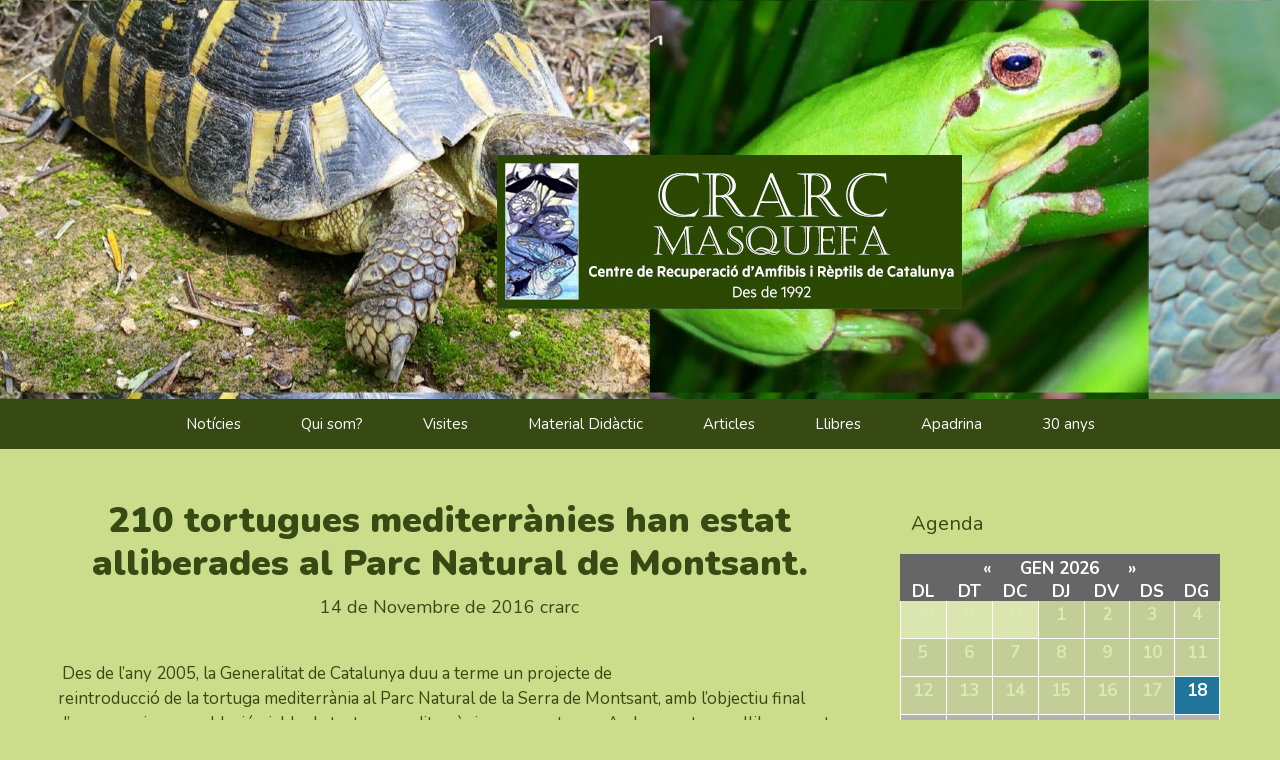

--- FILE ---
content_type: text/html; charset=UTF-8
request_url: https://crarc.amasquefa.com/2016/11/14/210-tortugues-mediterranies-han-estat-alliberades-al-parc-natural-de-montsant/
body_size: 18797
content:
<!DOCTYPE html>
<html lang="ca" xmlns:fb="https://www.facebook.com/2008/fbml" xmlns:addthis="https://www.addthis.com/help/api-spec" >
<head>
	
		<!-- Global site tag (gtag.js) - Google Analytics -->
	<script async src="https://www.googletagmanager.com/gtag/js?id=G-3SQQL68D0V"></script>
	<script>
	  window.dataLayer = window.dataLayer || [];
	  function gtag(){dataLayer.push(arguments);}
	  gtag('js', new Date());

	  gtag('config', 'G-3SQQL68D0V');
	</script>

	<meta charset="UTF-8">
	<link rel="profile" href="https://gmpg.org/xfn/11">

	<!-- end Google -->
	
	
	<title>210 tortugues mediterrànies han estat alliberades al Parc Natural de Montsant. &#8211; CRARC: Centre de Recuperació d&#039;Amfibis i Rèptils de Catalunya</title>
<meta name='robots' content='max-image-preview:large' />
<link rel='dns-prefetch' href='//s7.addthis.com' />
<link rel='dns-prefetch' href='//fonts.googleapis.com' />
<link rel='dns-prefetch' href='//s.w.org' />
<link href='https://fonts.gstatic.com' crossorigin rel='preconnect' />
<link rel="alternate" type="application/rss+xml" title="CRARC: Centre de Recuperació d&#039;Amfibis i Rèptils de Catalunya &raquo; canal d&#039;informació" href="https://crarc.amasquefa.com/feed/" />
<link rel="alternate" type="application/rss+xml" title="CRARC: Centre de Recuperació d&#039;Amfibis i Rèptils de Catalunya &raquo; Canal dels comentaris" href="https://crarc.amasquefa.com/comments/feed/" />
<link rel="alternate" type="text/calendar" title="CRARC: Centre de Recuperació d&#039;Amfibis i Rèptils de Catalunya &raquo; Feed iCal" href="https://crarc.amasquefa.com/events/?ical=1" />
        <style type="text/css">
            #wpadminbar #wp-admin-bar-my-networks > .ab-item:first-child:before {
                content: "\f325";
                top: 3px;
            }
        </style>
        <link rel='stylesheet' id='generate-fonts-css'  href='//fonts.googleapis.com/css?family=Nunito:200,200italic,300,300italic,regular,italic,600,600italic,700,700italic,800,800italic,900,900italic' type='text/css' media='all' />
<link rel='stylesheet' id='tribe-common-skeleton-style-css'  href='https://crarc.amasquefa.com/wp-content/plugins/the-events-calendar/common/src/resources/css/common-skeleton.min.css?ver=4.10.3' type='text/css' media='all' />
<link rel='stylesheet' id='tribe-tooltip-css'  href='https://crarc.amasquefa.com/wp-content/plugins/the-events-calendar/common/src/resources/css/tooltip.min.css?ver=4.10.3' type='text/css' media='all' />
<link rel='stylesheet' id='wp-block-library-css'  href='https://crarc.amasquefa.com/wp-includes/css/dist/block-library/style.min.css?ver=5.9.12' type='text/css' media='all' />
<style id='global-styles-inline-css' type='text/css'>
body{--wp--preset--color--black: #000000;--wp--preset--color--cyan-bluish-gray: #abb8c3;--wp--preset--color--white: #ffffff;--wp--preset--color--pale-pink: #f78da7;--wp--preset--color--vivid-red: #cf2e2e;--wp--preset--color--luminous-vivid-orange: #ff6900;--wp--preset--color--luminous-vivid-amber: #fcb900;--wp--preset--color--light-green-cyan: #7bdcb5;--wp--preset--color--vivid-green-cyan: #00d084;--wp--preset--color--pale-cyan-blue: #8ed1fc;--wp--preset--color--vivid-cyan-blue: #0693e3;--wp--preset--color--vivid-purple: #9b51e0;--wp--preset--gradient--vivid-cyan-blue-to-vivid-purple: linear-gradient(135deg,rgba(6,147,227,1) 0%,rgb(155,81,224) 100%);--wp--preset--gradient--light-green-cyan-to-vivid-green-cyan: linear-gradient(135deg,rgb(122,220,180) 0%,rgb(0,208,130) 100%);--wp--preset--gradient--luminous-vivid-amber-to-luminous-vivid-orange: linear-gradient(135deg,rgba(252,185,0,1) 0%,rgba(255,105,0,1) 100%);--wp--preset--gradient--luminous-vivid-orange-to-vivid-red: linear-gradient(135deg,rgba(255,105,0,1) 0%,rgb(207,46,46) 100%);--wp--preset--gradient--very-light-gray-to-cyan-bluish-gray: linear-gradient(135deg,rgb(238,238,238) 0%,rgb(169,184,195) 100%);--wp--preset--gradient--cool-to-warm-spectrum: linear-gradient(135deg,rgb(74,234,220) 0%,rgb(151,120,209) 20%,rgb(207,42,186) 40%,rgb(238,44,130) 60%,rgb(251,105,98) 80%,rgb(254,248,76) 100%);--wp--preset--gradient--blush-light-purple: linear-gradient(135deg,rgb(255,206,236) 0%,rgb(152,150,240) 100%);--wp--preset--gradient--blush-bordeaux: linear-gradient(135deg,rgb(254,205,165) 0%,rgb(254,45,45) 50%,rgb(107,0,62) 100%);--wp--preset--gradient--luminous-dusk: linear-gradient(135deg,rgb(255,203,112) 0%,rgb(199,81,192) 50%,rgb(65,88,208) 100%);--wp--preset--gradient--pale-ocean: linear-gradient(135deg,rgb(255,245,203) 0%,rgb(182,227,212) 50%,rgb(51,167,181) 100%);--wp--preset--gradient--electric-grass: linear-gradient(135deg,rgb(202,248,128) 0%,rgb(113,206,126) 100%);--wp--preset--gradient--midnight: linear-gradient(135deg,rgb(2,3,129) 0%,rgb(40,116,252) 100%);--wp--preset--duotone--dark-grayscale: url('#wp-duotone-dark-grayscale');--wp--preset--duotone--grayscale: url('#wp-duotone-grayscale');--wp--preset--duotone--purple-yellow: url('#wp-duotone-purple-yellow');--wp--preset--duotone--blue-red: url('#wp-duotone-blue-red');--wp--preset--duotone--midnight: url('#wp-duotone-midnight');--wp--preset--duotone--magenta-yellow: url('#wp-duotone-magenta-yellow');--wp--preset--duotone--purple-green: url('#wp-duotone-purple-green');--wp--preset--duotone--blue-orange: url('#wp-duotone-blue-orange');--wp--preset--font-size--small: 13px;--wp--preset--font-size--medium: 20px;--wp--preset--font-size--large: 36px;--wp--preset--font-size--x-large: 42px;}.has-black-color{color: var(--wp--preset--color--black) !important;}.has-cyan-bluish-gray-color{color: var(--wp--preset--color--cyan-bluish-gray) !important;}.has-white-color{color: var(--wp--preset--color--white) !important;}.has-pale-pink-color{color: var(--wp--preset--color--pale-pink) !important;}.has-vivid-red-color{color: var(--wp--preset--color--vivid-red) !important;}.has-luminous-vivid-orange-color{color: var(--wp--preset--color--luminous-vivid-orange) !important;}.has-luminous-vivid-amber-color{color: var(--wp--preset--color--luminous-vivid-amber) !important;}.has-light-green-cyan-color{color: var(--wp--preset--color--light-green-cyan) !important;}.has-vivid-green-cyan-color{color: var(--wp--preset--color--vivid-green-cyan) !important;}.has-pale-cyan-blue-color{color: var(--wp--preset--color--pale-cyan-blue) !important;}.has-vivid-cyan-blue-color{color: var(--wp--preset--color--vivid-cyan-blue) !important;}.has-vivid-purple-color{color: var(--wp--preset--color--vivid-purple) !important;}.has-black-background-color{background-color: var(--wp--preset--color--black) !important;}.has-cyan-bluish-gray-background-color{background-color: var(--wp--preset--color--cyan-bluish-gray) !important;}.has-white-background-color{background-color: var(--wp--preset--color--white) !important;}.has-pale-pink-background-color{background-color: var(--wp--preset--color--pale-pink) !important;}.has-vivid-red-background-color{background-color: var(--wp--preset--color--vivid-red) !important;}.has-luminous-vivid-orange-background-color{background-color: var(--wp--preset--color--luminous-vivid-orange) !important;}.has-luminous-vivid-amber-background-color{background-color: var(--wp--preset--color--luminous-vivid-amber) !important;}.has-light-green-cyan-background-color{background-color: var(--wp--preset--color--light-green-cyan) !important;}.has-vivid-green-cyan-background-color{background-color: var(--wp--preset--color--vivid-green-cyan) !important;}.has-pale-cyan-blue-background-color{background-color: var(--wp--preset--color--pale-cyan-blue) !important;}.has-vivid-cyan-blue-background-color{background-color: var(--wp--preset--color--vivid-cyan-blue) !important;}.has-vivid-purple-background-color{background-color: var(--wp--preset--color--vivid-purple) !important;}.has-black-border-color{border-color: var(--wp--preset--color--black) !important;}.has-cyan-bluish-gray-border-color{border-color: var(--wp--preset--color--cyan-bluish-gray) !important;}.has-white-border-color{border-color: var(--wp--preset--color--white) !important;}.has-pale-pink-border-color{border-color: var(--wp--preset--color--pale-pink) !important;}.has-vivid-red-border-color{border-color: var(--wp--preset--color--vivid-red) !important;}.has-luminous-vivid-orange-border-color{border-color: var(--wp--preset--color--luminous-vivid-orange) !important;}.has-luminous-vivid-amber-border-color{border-color: var(--wp--preset--color--luminous-vivid-amber) !important;}.has-light-green-cyan-border-color{border-color: var(--wp--preset--color--light-green-cyan) !important;}.has-vivid-green-cyan-border-color{border-color: var(--wp--preset--color--vivid-green-cyan) !important;}.has-pale-cyan-blue-border-color{border-color: var(--wp--preset--color--pale-cyan-blue) !important;}.has-vivid-cyan-blue-border-color{border-color: var(--wp--preset--color--vivid-cyan-blue) !important;}.has-vivid-purple-border-color{border-color: var(--wp--preset--color--vivid-purple) !important;}.has-vivid-cyan-blue-to-vivid-purple-gradient-background{background: var(--wp--preset--gradient--vivid-cyan-blue-to-vivid-purple) !important;}.has-light-green-cyan-to-vivid-green-cyan-gradient-background{background: var(--wp--preset--gradient--light-green-cyan-to-vivid-green-cyan) !important;}.has-luminous-vivid-amber-to-luminous-vivid-orange-gradient-background{background: var(--wp--preset--gradient--luminous-vivid-amber-to-luminous-vivid-orange) !important;}.has-luminous-vivid-orange-to-vivid-red-gradient-background{background: var(--wp--preset--gradient--luminous-vivid-orange-to-vivid-red) !important;}.has-very-light-gray-to-cyan-bluish-gray-gradient-background{background: var(--wp--preset--gradient--very-light-gray-to-cyan-bluish-gray) !important;}.has-cool-to-warm-spectrum-gradient-background{background: var(--wp--preset--gradient--cool-to-warm-spectrum) !important;}.has-blush-light-purple-gradient-background{background: var(--wp--preset--gradient--blush-light-purple) !important;}.has-blush-bordeaux-gradient-background{background: var(--wp--preset--gradient--blush-bordeaux) !important;}.has-luminous-dusk-gradient-background{background: var(--wp--preset--gradient--luminous-dusk) !important;}.has-pale-ocean-gradient-background{background: var(--wp--preset--gradient--pale-ocean) !important;}.has-electric-grass-gradient-background{background: var(--wp--preset--gradient--electric-grass) !important;}.has-midnight-gradient-background{background: var(--wp--preset--gradient--midnight) !important;}.has-small-font-size{font-size: var(--wp--preset--font-size--small) !important;}.has-medium-font-size{font-size: var(--wp--preset--font-size--medium) !important;}.has-large-font-size{font-size: var(--wp--preset--font-size--large) !important;}.has-x-large-font-size{font-size: var(--wp--preset--font-size--x-large) !important;}
</style>
<link rel='stylesheet' id='contact-form-7-css'  href='https://crarc.amasquefa.com/wp-content/plugins/contact-form-7/includes/css/styles.css?ver=5.2' type='text/css' media='all' />
<style id='contact-form-7-inline-css' type='text/css'>
.wpcf7 .wpcf7-recaptcha iframe {margin-bottom: 0;}.wpcf7 .wpcf7-recaptcha[data-align="center"] > div {margin: 0 auto;}.wpcf7 .wpcf7-recaptcha[data-align="right"] > div {margin: 0 0 0 auto;}
</style>
<link rel='stylesheet' id='wp-show-posts-css'  href='https://crarc.amasquefa.com/wp-content/plugins/wp-show-posts/css/wp-show-posts-min.css?ver=1.1.3' type='text/css' media='all' />
<link rel='stylesheet' id='generate-style-css'  href='https://crarc.amasquefa.com/wp-content/themes/generatepress/css/all.min.css?ver=2.4.2' type='text/css' media='all' />
<style id='generate-style-inline-css' type='text/css'>
@media (max-width:768px){}
body{background-color:#8caf6b;color:#fcfcfc;}a, a:visited{color:#384a13;}a:hover, a:focus, a:active{color:#384a13;}body .grid-container{max-width:1265px;}.wp-block-group__inner-container{max-width:1265px;margin-left:auto;margin-right:auto;}.site-header .header-image{width:330px;}body, button, input, select, textarea{font-family:"Nunito", sans-serif;}.entry-content > [class*="wp-block-"]:not(:last-child){margin-bottom:1.5em;}.main-navigation .main-nav ul ul li a{font-size:14px;}@media (max-width:768px){.main-title{font-size:30px;}h1{font-size:30px;}h2{font-size:25px;}}.top-bar{background-color:#636363;color:#ffffff;}.top-bar a,.top-bar a:visited{color:#ffffff;}.top-bar a:hover{color:#303030;}.site-header{background-color:#a1af89;color:#3a3a3a;}.site-header a,.site-header a:visited{color:#fcfcfc;}.main-title a,.main-title a:hover,.main-title a:visited{color:#fcfcfc;}.site-description{color:#fcfcfc;}.main-navigation,.main-navigation ul ul{background-color:#a1af89;}.main-navigation .main-nav ul li a,.menu-toggle{color:#fcfcfc;}.main-navigation .main-nav ul li:hover > a,.main-navigation .main-nav ul li:focus > a, .main-navigation .main-nav ul li.sfHover > a{color:#020202;background-color:#a1af89;}button.menu-toggle:hover,button.menu-toggle:focus,.main-navigation .mobile-bar-items a,.main-navigation .mobile-bar-items a:hover,.main-navigation .mobile-bar-items a:focus{color:#fcfcfc;}.main-navigation .main-nav ul li[class*="current-menu-"] > a{color:#020202;background-color:#a1af89;}.main-navigation .main-nav ul li[class*="current-menu-"] > a:hover,.main-navigation .main-nav ul li[class*="current-menu-"].sfHover > a{color:#020202;background-color:#a1af89;}.navigation-search input[type="search"],.navigation-search input[type="search"]:active, .navigation-search input[type="search"]:focus, .main-navigation .main-nav ul li.search-item.active > a{color:#fcfcfc;background-color:#a1af89;}.main-navigation ul ul{background-color:#3f3f3f;}.main-navigation .main-nav ul ul li a{color:#fcfcfc;}.main-navigation .main-nav ul ul li:hover > a,.main-navigation .main-nav ul ul li:focus > a,.main-navigation .main-nav ul ul li.sfHover > a{color:#fcfcfc;background-color:#a1af89;}.main-navigation .main-nav ul ul li[class*="current-menu-"] > a{color:#fcfcfc;background-color:#fcfcfc;}.main-navigation .main-nav ul ul li[class*="current-menu-"] > a:hover,.main-navigation .main-nav ul ul li[class*="current-menu-"].sfHover > a{color:#fcfcfc;background-color:#fcfcfc;}.separate-containers .inside-article, .separate-containers .comments-area, .separate-containers .page-header, .one-container .container, .separate-containers .paging-navigation, .inside-page-header{color:#384a13;background-color:#8caf6b;}.inside-article a:hover,.paging-navigation a:hover,.comments-area a:hover,.page-header a:hover{color:#384a13;}.entry-meta{color:#fcfcfc;}.entry-meta a,.entry-meta a:visited{color:#fcfcfc;}.entry-meta a:hover{color:#fcfcfc;}.sidebar .widget{color:#fcfcfc;background-color:#cbdc8b;}.sidebar .widget a,.sidebar .widget a:visited{color:#a1af89;}.sidebar .widget a:hover{color:#a1af89;}.sidebar .widget .widget-title{color:#fcfcfc;}.footer-widgets{background-color:#a1af89;}.footer-widgets .widget-title{color:#000000;}.site-info{color:#020202;background-color:#a1af89;}.site-info a,.site-info a:visited{color:#020202;}.site-info a:hover{color:#606060;}.footer-bar .widget_nav_menu .current-menu-item a{color:#606060;}input[type="text"],input[type="email"],input[type="url"],input[type="password"],input[type="search"],input[type="tel"],input[type="number"],textarea,select{color:#020000;background-color:#fafafa;border-color:#fafafa;}input[type="text"]:focus,input[type="email"]:focus,input[type="url"]:focus,input[type="password"]:focus,input[type="search"]:focus,input[type="tel"]:focus,input[type="number"]:focus,textarea:focus,select:focus{color:#020202;background-color:#f4f4f4;border-color:#020202;}button,html input[type="button"],input[type="reset"],input[type="submit"],a.button,a.button:visited,a.wp-block-button__link:not(.has-background){color:#ffffff;}button:hover,html input[type="button"]:hover,input[type="reset"]:hover,input[type="submit"]:hover,a.button:hover,button:focus,html input[type="button"]:focus,input[type="reset"]:focus,input[type="submit"]:focus,a.button:focus,a.wp-block-button__link:not(.has-background):active,a.wp-block-button__link:not(.has-background):focus,a.wp-block-button__link:not(.has-background):hover{color:#fcfcfc;}.generate-back-to-top,.generate-back-to-top:visited{background-color:#a1af89;color:#ffffff;}.generate-back-to-top:hover,.generate-back-to-top:focus{background-color:#a1af89;color:#ffffff;}.inside-header{padding:10px 20px 25px 20px;}.separate-containers .inside-article, .separate-containers .comments-area, .separate-containers .page-header, .separate-containers .paging-navigation, .one-container .site-content, .inside-page-header, .wp-block-group__inner-container{padding:10px 20px 0px 20px;}.entry-content .alignwide, body:not(.no-sidebar) .entry-content .alignfull{margin-left:-20px;width:calc(100% + 40px);max-width:calc(100% + 40px);}.one-container.right-sidebar .site-main,.one-container.both-right .site-main{margin-right:20px;}.one-container.left-sidebar .site-main,.one-container.both-left .site-main{margin-left:20px;}.one-container.both-sidebars .site-main{margin:0px 20px 0px 20px;}.main-navigation .main-nav ul li a,.menu-toggle,.main-navigation .mobile-bar-items a{padding-left:30px;padding-right:30px;line-height:50px;}.main-navigation .main-nav ul ul li a{padding:20px 30px 20px 30px;}.main-navigation ul ul{width:210px;}.navigation-search input{height:50px;}.rtl .menu-item-has-children .dropdown-menu-toggle{padding-left:30px;}.menu-item-has-children .dropdown-menu-toggle{padding-right:30px;}.menu-item-has-children ul .dropdown-menu-toggle{padding-top:20px;padding-bottom:20px;margin-top:-20px;}.rtl .main-navigation .main-nav ul li.menu-item-has-children > a{padding-right:30px;}.widget-area .widget{padding:20px;}.footer-widgets{padding:20px 20px 20px 0px;}@media (max-width:768px){.separate-containers .inside-article, .separate-containers .comments-area, .separate-containers .page-header, .separate-containers .paging-navigation, .one-container .site-content, .inside-page-header, .wp-block-group__inner-container{padding:30px;}.entry-content .alignwide, body:not(.no-sidebar) .entry-content .alignfull{margin-left:-30px;width:calc(100% + 60px);max-width:calc(100% + 60px);}}/* End cached CSS */@media (max-width: 860px){.main-navigation .menu-toggle,.main-navigation .mobile-bar-items,.sidebar-nav-mobile:not(#sticky-placeholder){display:block;}.main-navigation ul,.gen-sidebar-nav{display:none;}[class*="nav-float-"] .site-header .inside-header > *{float:none;clear:both;}}@font-face {font-family: "GeneratePress";src:  url("https://crarc.amasquefa.com/wp-content/themes/generatepress/fonts/generatepress.eot");src:  url("https://crarc.amasquefa.com/wp-content/themes/generatepress/fonts/generatepress.eot#iefix") format("embedded-opentype"),  url("https://crarc.amasquefa.com/wp-content/themes/generatepress/fonts/generatepress.woff2") format("woff2"),  url("https://crarc.amasquefa.com/wp-content/themes/generatepress/fonts/generatepress.woff") format("woff"),  url("https://crarc.amasquefa.com/wp-content/themes/generatepress/fonts/generatepress.ttf") format("truetype"),  url("https://crarc.amasquefa.com/wp-content/themes/generatepress/fonts/generatepress.svg#GeneratePress") format("svg");font-weight: normal;font-style: normal;}.main-navigation .slideout-toggle a:before,.slide-opened .slideout-overlay .slideout-exit:before {font-family: GeneratePress;}.slideout-navigation .dropdown-menu-toggle:before {content: "\f107" !important;}.slideout-navigation .sfHover > a .dropdown-menu-toggle:before {content: "\f106" !important;}
.navigation-branding .main-title{font-weight:bold;text-transform:none;font-size:45px;}@media (max-width: 860px){.navigation-branding .main-title{font-size:30px;}}
.post-image, .page-content, .entry-content, .entry-summary, footer.entry-meta{margin-top:1.2em;}.post-image-above-header .inside-article div.featured-image, .post-image-above-header .inside-article div.post-image{margin-bottom:1.2em;}
</style>
<link rel='stylesheet' id='generate-child-css'  href='https://crarc.amasquefa.com/wp-content/themes/municipis-child/style.css?ver=1621612565' type='text/css' media='all' />
<link rel='stylesheet' id='font-awesome-css'  href='https://crarc.amasquefa.com/wp-content/plugins/elementor/assets/lib/font-awesome/css/font-awesome.min.css?ver=4.7.0' type='text/css' media='all' />
<link rel='stylesheet' id='addthis_all_pages-css'  href='https://crarc.amasquefa.com/wp-content/plugins/addthis/frontend/build/addthis_wordpress_public.min.css?ver=5.9.12' type='text/css' media='all' />
<link rel='stylesheet' id='wp-featherlight-css'  href='https://crarc.amasquefa.com/wp-content/plugins/wp-featherlight/css/wp-featherlight.min.css?ver=1.3.3' type='text/css' media='all' />
<link rel='stylesheet' id='generate-blog-css'  href='https://crarc.amasquefa.com/wp-content/plugins/gp-premium/blog/functions/css/style-min.css?ver=1.10.0' type='text/css' media='all' />
<link rel='stylesheet' id='ata-template-style-css'  href='https://crarc.amasquefa.com/wp-content/themes/municipis-child/css/template-style.css?ver=5.9.12' type='text/css' media='all' />
<script type='text/javascript' src='https://crarc.amasquefa.com/wp-includes/js/jquery/jquery.min.js?ver=3.6.0' id='jquery-core-js'></script>
<script type='text/javascript' src='https://crarc.amasquefa.com/wp-includes/js/jquery/jquery-migrate.min.js?ver=3.3.2' id='jquery-migrate-js'></script>
<script type='text/javascript' src='https://s7.addthis.com/js/300/addthis_widget.js?ver=5.9.12#pubid=wp-d3dca9cc49ef7edcc9e67de23fe57da9' id='addthis_widget-js'></script>
<link rel="https://api.w.org/" href="https://crarc.amasquefa.com/wp-json/" /><link rel="alternate" type="application/json" href="https://crarc.amasquefa.com/wp-json/wp/v2/posts/6426" /><link rel="EditURI" type="application/rsd+xml" title="RSD" href="https://crarc.amasquefa.com/xmlrpc.php?rsd" />
<link rel="wlwmanifest" type="application/wlwmanifest+xml" href="https://crarc.amasquefa.com/wp-includes/wlwmanifest.xml" /> 
<link rel="canonical" href="https://crarc.amasquefa.com/2016/11/14/210-tortugues-mediterranies-han-estat-alliberades-al-parc-natural-de-montsant/" />
<link rel='shortlink' href='https://crarc.amasquefa.com/?p=6426' />
<link rel="alternate" type="application/json+oembed" href="https://crarc.amasquefa.com/wp-json/oembed/1.0/embed?url=https%3A%2F%2Fcrarc.amasquefa.com%2F2016%2F11%2F14%2F210-tortugues-mediterranies-han-estat-alliberades-al-parc-natural-de-montsant%2F" />
<link rel="alternate" type="text/xml+oembed" href="https://crarc.amasquefa.com/wp-json/oembed/1.0/embed?url=https%3A%2F%2Fcrarc.amasquefa.com%2F2016%2F11%2F14%2F210-tortugues-mediterranies-han-estat-alliberades-al-parc-natural-de-montsant%2F&#038;format=xml" />
<style type="text/css" id="simple-css-output">/*********************1.GENÉRIC***********************//*capsa noticies*/@media screen and (max-width: 767px){.generate-columns-activated .generate-columns-container { margin-right: 35px !important;}}/*amplada textos*/ @media screen and (max-width: 767px){.separate-containers .inside-article{ padding: 3px;} /*eladi*/ .site-logo img { max-width: 100% !important; padding-top: 10px!important} #masthead { padding: 0;} }/*imatges noticies*/ @media screen and (min-width: 360px) { .attachment-full.size-full.wp-post-image { width: 280px !important; margin-top: 30px !important;}} @media all and (min-width: 320px) and (max-width: 1500px) { .header-image { width: 340px !important; padding-left: 42% !important; padding-right: 27% !important;}}/* @media screen and (max-width: 767px){ .site-header {background-image: none !important;} .header-image {padding-top: 80;} #masthead {padding: 0;}}/*logo web*/.site-logo img{ max-width: 400%;}/*logo web*/.header-image { margin-left: -120px !important;}.page-hero { background-color: #539a2a; color: #ffffff; background-position:20% 30%; padding-top: 65px; padding-bottom: 65px; box-sizing: border-box; }#page aside .widget-title { color: #384a13;}.ata-hero-overplay{background:#539a2a;}.tribe-mini-calendar td { border-color: #b7c77d;}.single .entry-meta a { color: #384a13;}.single .entry-meta span { color: #384a13;}/**1.1 ESTIL CAPÇALERES**/.elementor-widget-heading .elementor-heading-title { background-color: #000000; align-content: center; color:white; font-family: "Montserrat", Sans-serif; font-weight: 700; text-align: center; padding:5px; font-size:25px;}.separate-containers .inside-article{ background-color: transparent;}body { background-color: #cbdc8b; font-family: "Nunito", sans-serif;}h1, h2, h3, h4, h5, h6, p, ul, li{color:#384a13; font-family: "Nunito", sans-serif !important;}h1{font-weight:900;}h2{font-weight:700;margin-bottom: 0;}h3{background: cadetblue;padding: 0.5em 0.5em;}h4{}h5{}h6{}p{ font-size:1em; font-weight: 400; text-align:left; }a{text-decoration:none /*underline*/ !important; font-size:1em;}a:hover{opacity:0.7;}/*********************LOGO************************/.site-logo{ margin:0 auto; text-align:center;}.header-image{ padding-top:80px; content:url(https://amunicipis.s3.eu-west-3.amazonaws.com/wp-content/uploads/sites/1300/2022/05/18150729/logoCrarc_ok.jpg);}/************************IMATGE DE FONS HEADER*********************************/.site-header{ background-position:3% 8%; padding-top: 65px; padding-bottom: 65px; background-image:url(https://amunicipis.s3.eu-west-3.amazonaws.com/wp-content/uploads/sites/1300/2022/05/19125719/Banner-1-.jpg);}/************************MENÚ NAVEGACIÓ****************/.main-navigation, .main-navigation ul ul { background-color: #384a13;}/*************************HOME*************************/h3.elementor-post__title { color:#384a13; background-color: #cbdc8b; font-weight:700;}.elementor-post-date{ color:#ffffff; text-align:left;}/***************************QUI SOM************************/ .Ataquisom {} }.Ataquisom1{}.Atacolab1{}.Ataequiphuma a{ text-align:center; font-size:2em; text-decoration:none; }.Ataequiphuma .elementor-text-editor { color: #384a13; font-size: 1.35em; margin-bottom: 1.5em;}#graellaCrarc .elementor-widget-text-editor { color: #384a13; font-family: "Nunito", sans-serif; font-weight: 400; line-height: 120%;}#graellaCrarc .elementor-widget-text-editor p{text-align: center; margin-bottom: 2em;}/*******************************VISITES**********************/.Atavisites1{}.AtavisitaSlide{}.AtaBguia{ target="_blank" rel="noopener" !important; }.AtaBvirtual{ target="_blank";}.ataColum2 { background-color: #687f31; padding: 2em; margin: 0 1em 1em 7;}.ataColum3 { background-color: #687f31; padding: 2em; margin: 0 1em 1em 7;}.ataColum2 p, .ataColum3 p{ color:white; }.ataColum2 h3, .ataColum3 h2{ color:white;background:transparent;padding-bottom: 0;}.elementor-button-icon svg { width: 5em;}.AtaBguia span.elementor-button-text { text-align: left; padding-top: 1.1em; font-size: 1.5em; font-weight: initial;}.AtaBvirtual span.elementor-button-text { text-align: left; padding-top: 1.1em; font-size: 1.5em; font-weight: initial;}.AtaBvirtual span.elementor-button-text:hover { color: white !important;}.AtaBguia span.elementor-button-text:hover { color: white !important;}.elementor-1226 .elementor-element.elementor-element-80b4bfd .elementor-button:hover { color: white;}.elementor-1226 .elementor-element.elementor-element-0bb1093 .elementor-button:hover { color: white;}/*******************************MATERIAL DIDACTIC****************************/.titolCentrat p { text-align: center !important;}.titolCentrat a { background-color: #739800; padding: 0.5em 1em; width: 100% !important; display: block; color: white !important;}.page-id-269 titolCentrat{}/*.Atadidactic1{}.Atadidactic2{}.Atadoc{ align-content:center;!important}.Atadoc1{}.Atadoc2{}.Atadoc3{} .AtaBdoc1{ width:210px!important; background-color: #739800; left:70px; }.AtaBdoc2{ width:215px!important; background-color: #739800; left:70px;}.AtaBdoc3{ width:225px!important; background-color: #739800; left:63px;}.Atadidactic3{}.AtaBdidac1{ width:210px!important; background-color: #739800; left:160px;}.AtaBdidac2{ width:240px!important; background-color: #739800; left:150px;}.Atadidactic4{}.Atadidacticfoto1{}.Atadidacticfoto2{}.Atadidacticfoto3{}.Atadidacticfoto4{}.Atadidactic5{}.AtabotoQ1{ width:210px!important; background-color: #739800; left:70px; }.AtabotoQ2{ width:217px!important; background-color: #739800; left:65px;}.AtabotoQ3{ width:217px!important; background-color: #739800; left:65px;}.AtabotoQ4{ width:210px!important; background-color: #739800; left:25px;}.AtabotoQ5{ width:210px!important; background-color: #739800; left:25px;}.AtabotoQ6{ width:220px!important; background-color: #739800; left:22px;}.AtabotoQ7{ width:215px!important; background-color: #739800; left:25px;}.AtabotoQ8{ width:215px!important; background-color: #739800; left:22px;}.AtabotoQ9{ width:218px!important; background-color: #739800; left:20px;}.AtabotoQ10{ width:220px!important; background-color: #739800; left:20px;}.AtabotoQ11{ width:215px!important; background-color: #739800; left:25px;}*//*******************************LLIBRES*******************************/.AtaInicillibres{}.Atallibre1, .Atallibre2, .Atallibre3{background-color: #f5f5f5; margin: 1em; padding: 1em;}.Atainfollibre1{}.Atainfollibre2{}.Atainfollibre3{}.AtaMigllibres{}.Atallibre4, .Atallibre5, .Atallibre6, .Atallibre7, .Atallibre8{background-color: #f5f5f5; margin: 1em; padding: 1em;}.Atainfollibre4{}.Atainfollibre4{}.Atainfollibre5{}.Atainfollibre7{}.Atallibre7{ top:-10px; height:575px;}.Atallibre8{ top:-10px;}.Atainfollibre li span.elementor-icon-list-text { font-size: 0.8em; color: #384a13; font-weight: 500; text-transform: uppercase;}.elementor-widget-icon-list .elementor-icon-list-icon i { color: #384a13;} @media all and (min-width: 320px) and (max-width: 1200px) {.Atallibre7{ width: 99% !important; }}.bgLlibres { background-color: whitesmoke;}@media all and (min-width: 320px) and (max-width: 1200px) {.elementor-column-wrap { width: 99%; }} @media all and (min-width: 320px) and (max-width: 1200px) {.AtaFillibres, .Atallibre1, .Atallibre2, .Atallibre3, .Atallibre4, .Atallibre5, .Atallibre6{ font-size: 14px !important;}}/*********************************ARTICLES*************************/.Atadivulgatius{}.Atadivulgatius1{ }.Ataespecies{}.Atageneral{}.Atadivulgatius2{}.Atacaptivitat{}.Atapaleoarqueologia{}.Ataveterinaria{}.Ataveterinaria1{}.Ataparasitologia{}.Atadiagnostic{}.Ataveterinaria2{}.Atamicrobiologia{}.Atapatologia{}.elementor-269 .elementor-element.elementor-element-d645406 .elementor-accordion-title { color: white;}.Atadivulgatius1 .elementor-accordion-title { color: white !important;}.Atadivulgatius1 .elementor-accordion-icon { color: #fff !important;}/*.elementor-269 .elementor-element.elementor-element-d645406 .elementor-accordion .elementor-accordion-item .elementor-tab-content { border-top-color: #dbe7af !important;}*/.Atadivulgatius1 .elementor-tab-content { border-top-color: #dbe7af; !important;}/*.elementor-269 .elementor-element.elementor-element-d645406 .elementor-accordion .elementor-tab-title { background-color: #384a13;}.elementor-269 .elementor-element.elementor-element-d645406 .elementor-accordion .elementor-accordion-item { border-color: #384a13; }.elementor-269 .elementor-element.elementor-element-d645406 .elementor-accordion .elementor-tab-content { background-color: #dbe7af !important; }*/.Atadivulgatius1 .elementor-tab-title {background-color: #384a13 !important;}.Atadivulgatius1 .elementor-accordion-item {border-color: #384a13 !important;}.Atadivulgatius1 .elementor-tab-content { background-color: #dbe7af !important;}.page-id-269 li { padding-bottom: 0.5em;}.page-id-269 ul { margin-left: 1.5em;}.elementor-tab-content strong { color: #384a13; text-transform: uppercase; padding-bottom: 0.5em; display: block;}.page-id-269 a.elementor-accordion-title { font-weight: 400 !important; line-height: 140%; display: flex; font-size: 105% !important; letter-spacing: 0.1px;}/*Amplada de l'acordio per a tablet*/@media screen and (max-width: 768px){.page-id-269 a.elementor-accordion-title { width: 100%; font-size: 95% !important; }}/*Amplada de l'acordio per a mobil*/@media screen and (max-width: 360px){.page-id-269 a.elementor-accordion-title { width: 100%; font-size: 95% !important; }}/*********************************APADRINA*************************/.ataApadrina1{}.ataApadrina2{}.AtaBapadrina{}/*********************************30 anys*************************/.Ata30anys1{}.Atacolum1{}.Atacolum2{}.Atavideo1{}.Ata30anys2{}.Ataslide1{}.Atacolum3{}.Ata30anys3{}.Ataslide2{}.Atacolum4{}.Ata30anys4{}.Atacolum5{}.Atacolum6{}.Ata30anys5{}.Atacolum7{}.Atacolum8{}.bgFullWith { background-color: #baca80;}.page-id-291 .llista30a li { padding-bottom: 1em;}.resumint { background-color: #baca80; padding: 2em; border: 3px dotted #384a13;}.resumint h3 { background-color: transparent; padding: 0; font-weight: 800; font-size: 130%;}.subSubTitol h3 { background-color: transparent; width: 100%;}/*********************************POLÍTICA PRIVADESA*************************/.site-info .ata-copyright, .site-info .ata-copyright:visited, .site-info .ata-copyright:hover { color: black; border-bottom: 1px solid rgba(51, 51, 51, 0.6); opacity: 0.9; font-weight: 300; text-decoration: none; text-align: center;}/**********************************FOOTER************************************/footer.site-info { background-color: #384a13;}footer p {color: #cbdc8b; opacity: 0.7; padding: 0 0 0 0.25em; font-size: 0.9em;margin-bottom: 1em; font-family: "Nunito", sans-serif;}footer h3 { background: transparent; color: #cbdc8b; opacity: 0.7; text-align: left; border-bottom: 2px solid;}footer .elementor-text-editor { padding: 1em;}footer p a { text-decoration: underline !important; color: #cbdc8b !important;font-family: "Nunito", sans-serif;}/**********************************MEDIAQUERIES******************************/.page-header-image-single{ display: none;}/**Newsletter**/.caixa-newsletter{}/******** COOKIES *****//*.cookie-notice-container { padding: 4em; background-color: crimson;}.cookie-notice-container #cn-accept-cookie { background-color: white !important; color: crimson !important; border-radius: 0 !important; font-weight: 600 !important; text-transform: uppercase !important;}*//******************** portada *****/.page-id-6 .wp-show-posts-entry-date.published { color: #384a13; opacity: 0.5;}.page-id-6 .wp-show-posts-entry-meta.wp-show-posts-entry-meta-below-title.post-meta-inline { padding-top: 1em;}.page-id-6 p { padding: 0 1em;}.page-id-6 .addthis_tool { margin-top: 40px; margin: 0;}.page-id-6.home .wp-show-posts-inner .wp-show-posts-entry-header { padding: 10px 20px 10px 20px !important;}/******************** BLOG *****/.blog .entry-date { color: #384a13; opacity: 0.5;}.blog article .inside-article .entry-header { padding: 0;}</style><meta name="tec-api-version" content="v1"><meta name="tec-api-origin" content="https://crarc.amasquefa.com"><link rel="https://theeventscalendar.com/" href="https://crarc.amasquefa.com/wp-json/tribe/events/v1/" /><meta name="viewport" content="width=device-width, initial-scale=1"><script data-cfasync="false" type="text/javascript">if (window.addthis_product === undefined) { window.addthis_product = "wpp"; } if (window.wp_product_version === undefined) { window.wp_product_version = "wpp-6.2.6"; } if (window.addthis_share === undefined) { window.addthis_share = {}; } if (window.addthis_config === undefined) { window.addthis_config = {"data_track_clickback":true,"ignore_server_config":true,"ui_atversion":300}; } if (window.addthis_layers === undefined) { window.addthis_layers = {}; } if (window.addthis_layers_tools === undefined) { window.addthis_layers_tools = []; } else {  } if (window.addthis_plugin_info === undefined) { window.addthis_plugin_info = {"info_status":"enabled","cms_name":"WordPress","plugin_name":"Share Buttons by AddThis","plugin_version":"6.2.6","plugin_mode":"WordPress","anonymous_profile_id":"wp-d3dca9cc49ef7edcc9e67de23fe57da9","page_info":{"template":"posts","post_type":""},"sharing_enabled_on_post_via_metabox":false}; } 
                    (function() {
                      var first_load_interval_id = setInterval(function () {
                        if (typeof window.addthis !== 'undefined') {
                          window.clearInterval(first_load_interval_id);
                          if (typeof window.addthis_layers !== 'undefined' && Object.getOwnPropertyNames(window.addthis_layers).length > 0) {
                            window.addthis.layers(window.addthis_layers);
                          }
                          if (Array.isArray(window.addthis_layers_tools)) {
                            for (i = 0; i < window.addthis_layers_tools.length; i++) {
                              window.addthis.layers(window.addthis_layers_tools[i]);
                            }
                          }
                        }
                     },1000)
                    }());
                </script><link rel="icon" href="https://amunicipis.s3.eu-west-3.amazonaws.com/wp-content/uploads/sites/1300/2021/10/22201802/cropped-tortuga-newsletter-32x32.jpg" sizes="32x32" />
<link rel="icon" href="https://amunicipis.s3.eu-west-3.amazonaws.com/wp-content/uploads/sites/1300/2021/10/22201802/cropped-tortuga-newsletter-192x192.jpg" sizes="192x192" />
<link rel="apple-touch-icon" href="https://amunicipis.s3.eu-west-3.amazonaws.com/wp-content/uploads/sites/1300/2021/10/22201802/cropped-tortuga-newsletter-180x180.jpg" />
<meta name="msapplication-TileImage" content="https://amunicipis.s3.eu-west-3.amazonaws.com/wp-content/uploads/sites/1300/2021/10/22201802/cropped-tortuga-newsletter-270x270.jpg" />
		<style type="text/css" id="wp-custom-css">
									</style>
		</head>

<body class="post-template-default single single-post postid-6426 single-format-standard wp-custom-logo wp-embed-responsive post-image-above-header post-image-aligned-center sticky-menu-fade tribe-no-js wp-featherlight-captions 210-tortugues-mediterranies-han-estat-alliberades-al-parc-natural-de-montsant crarc-centre-de-recuperacio-damfibis-i-reptils-de-catalunya right-sidebar nav-below-header fluid-header separate-containers active-footer-widgets-1 nav-aligned-center header-aligned-center dropdown-hover featured-image-active elementor-default" itemtype="https://schema.org/Blog" itemscope>
	<svg xmlns="http://www.w3.org/2000/svg" viewBox="0 0 0 0" width="0" height="0" focusable="false" role="none" style="visibility: hidden; position: absolute; left: -9999px; overflow: hidden;" ><defs><filter id="wp-duotone-dark-grayscale"><feColorMatrix color-interpolation-filters="sRGB" type="matrix" values=" .299 .587 .114 0 0 .299 .587 .114 0 0 .299 .587 .114 0 0 .299 .587 .114 0 0 " /><feComponentTransfer color-interpolation-filters="sRGB" ><feFuncR type="table" tableValues="0 0.49803921568627" /><feFuncG type="table" tableValues="0 0.49803921568627" /><feFuncB type="table" tableValues="0 0.49803921568627" /><feFuncA type="table" tableValues="1 1" /></feComponentTransfer><feComposite in2="SourceGraphic" operator="in" /></filter></defs></svg><svg xmlns="http://www.w3.org/2000/svg" viewBox="0 0 0 0" width="0" height="0" focusable="false" role="none" style="visibility: hidden; position: absolute; left: -9999px; overflow: hidden;" ><defs><filter id="wp-duotone-grayscale"><feColorMatrix color-interpolation-filters="sRGB" type="matrix" values=" .299 .587 .114 0 0 .299 .587 .114 0 0 .299 .587 .114 0 0 .299 .587 .114 0 0 " /><feComponentTransfer color-interpolation-filters="sRGB" ><feFuncR type="table" tableValues="0 1" /><feFuncG type="table" tableValues="0 1" /><feFuncB type="table" tableValues="0 1" /><feFuncA type="table" tableValues="1 1" /></feComponentTransfer><feComposite in2="SourceGraphic" operator="in" /></filter></defs></svg><svg xmlns="http://www.w3.org/2000/svg" viewBox="0 0 0 0" width="0" height="0" focusable="false" role="none" style="visibility: hidden; position: absolute; left: -9999px; overflow: hidden;" ><defs><filter id="wp-duotone-purple-yellow"><feColorMatrix color-interpolation-filters="sRGB" type="matrix" values=" .299 .587 .114 0 0 .299 .587 .114 0 0 .299 .587 .114 0 0 .299 .587 .114 0 0 " /><feComponentTransfer color-interpolation-filters="sRGB" ><feFuncR type="table" tableValues="0.54901960784314 0.98823529411765" /><feFuncG type="table" tableValues="0 1" /><feFuncB type="table" tableValues="0.71764705882353 0.25490196078431" /><feFuncA type="table" tableValues="1 1" /></feComponentTransfer><feComposite in2="SourceGraphic" operator="in" /></filter></defs></svg><svg xmlns="http://www.w3.org/2000/svg" viewBox="0 0 0 0" width="0" height="0" focusable="false" role="none" style="visibility: hidden; position: absolute; left: -9999px; overflow: hidden;" ><defs><filter id="wp-duotone-blue-red"><feColorMatrix color-interpolation-filters="sRGB" type="matrix" values=" .299 .587 .114 0 0 .299 .587 .114 0 0 .299 .587 .114 0 0 .299 .587 .114 0 0 " /><feComponentTransfer color-interpolation-filters="sRGB" ><feFuncR type="table" tableValues="0 1" /><feFuncG type="table" tableValues="0 0.27843137254902" /><feFuncB type="table" tableValues="0.5921568627451 0.27843137254902" /><feFuncA type="table" tableValues="1 1" /></feComponentTransfer><feComposite in2="SourceGraphic" operator="in" /></filter></defs></svg><svg xmlns="http://www.w3.org/2000/svg" viewBox="0 0 0 0" width="0" height="0" focusable="false" role="none" style="visibility: hidden; position: absolute; left: -9999px; overflow: hidden;" ><defs><filter id="wp-duotone-midnight"><feColorMatrix color-interpolation-filters="sRGB" type="matrix" values=" .299 .587 .114 0 0 .299 .587 .114 0 0 .299 .587 .114 0 0 .299 .587 .114 0 0 " /><feComponentTransfer color-interpolation-filters="sRGB" ><feFuncR type="table" tableValues="0 0" /><feFuncG type="table" tableValues="0 0.64705882352941" /><feFuncB type="table" tableValues="0 1" /><feFuncA type="table" tableValues="1 1" /></feComponentTransfer><feComposite in2="SourceGraphic" operator="in" /></filter></defs></svg><svg xmlns="http://www.w3.org/2000/svg" viewBox="0 0 0 0" width="0" height="0" focusable="false" role="none" style="visibility: hidden; position: absolute; left: -9999px; overflow: hidden;" ><defs><filter id="wp-duotone-magenta-yellow"><feColorMatrix color-interpolation-filters="sRGB" type="matrix" values=" .299 .587 .114 0 0 .299 .587 .114 0 0 .299 .587 .114 0 0 .299 .587 .114 0 0 " /><feComponentTransfer color-interpolation-filters="sRGB" ><feFuncR type="table" tableValues="0.78039215686275 1" /><feFuncG type="table" tableValues="0 0.94901960784314" /><feFuncB type="table" tableValues="0.35294117647059 0.47058823529412" /><feFuncA type="table" tableValues="1 1" /></feComponentTransfer><feComposite in2="SourceGraphic" operator="in" /></filter></defs></svg><svg xmlns="http://www.w3.org/2000/svg" viewBox="0 0 0 0" width="0" height="0" focusable="false" role="none" style="visibility: hidden; position: absolute; left: -9999px; overflow: hidden;" ><defs><filter id="wp-duotone-purple-green"><feColorMatrix color-interpolation-filters="sRGB" type="matrix" values=" .299 .587 .114 0 0 .299 .587 .114 0 0 .299 .587 .114 0 0 .299 .587 .114 0 0 " /><feComponentTransfer color-interpolation-filters="sRGB" ><feFuncR type="table" tableValues="0.65098039215686 0.40392156862745" /><feFuncG type="table" tableValues="0 1" /><feFuncB type="table" tableValues="0.44705882352941 0.4" /><feFuncA type="table" tableValues="1 1" /></feComponentTransfer><feComposite in2="SourceGraphic" operator="in" /></filter></defs></svg><svg xmlns="http://www.w3.org/2000/svg" viewBox="0 0 0 0" width="0" height="0" focusable="false" role="none" style="visibility: hidden; position: absolute; left: -9999px; overflow: hidden;" ><defs><filter id="wp-duotone-blue-orange"><feColorMatrix color-interpolation-filters="sRGB" type="matrix" values=" .299 .587 .114 0 0 .299 .587 .114 0 0 .299 .587 .114 0 0 .299 .587 .114 0 0 " /><feComponentTransfer color-interpolation-filters="sRGB" ><feFuncR type="table" tableValues="0.098039215686275 1" /><feFuncG type="table" tableValues="0 0.66274509803922" /><feFuncB type="table" tableValues="0.84705882352941 0.41960784313725" /><feFuncA type="table" tableValues="1 1" /></feComponentTransfer><feComposite in2="SourceGraphic" operator="in" /></filter></defs></svg>
	
	<a class="screen-reader-text skip-link" href="#content" title="Vés al contingut">Vés al contingut</a>		<header id="masthead" class="site-header" itemtype="https://schema.org/WPHeader" itemscope>
			<div class="inside-header">
				<div class="site-branding">
            <p class="main-title" itemprop="headline"><a href="https://crarc.amasquefa.com/" rel="home"></a></p>
        </div><div class="site-logo">
            <a href="https://crarc.amasquefa.com/" title="CRARC: Centre de Recuperació d&#039;Amfibis i Rèptils de Catalunya" rel="home">
                <img src="http://1" alt="CRARC: Centre de Recuperació d&#039;Amfibis i Rèptils de Catalunya" class="header-image" />
            </a>
        </div>			</div><!-- .inside-header -->
		</header><!-- #masthead -->
				<nav id="site-navigation" class="main-navigation" itemtype="https://schema.org/SiteNavigationElement" itemscope>
			<div class="inside-navigation">
				<div class="site-logo sticky-logo navigation-logo">
                <a href="https://crarc.amasquefa.com/" title="CRARC: Centre de Recuperació d&#039;Amfibis i Rèptils de Catalunya" rel="home">
                    CRARC: Centre de Recuperació d&#039;Amfibis i Rèptils de Catalunya
                </a>
            </div>				<button class="menu-toggle" aria-controls="primary-menu" aria-expanded="false">
					<span class="screen-reader-text">Menú</span>				</button>
				<div id="primary-menu" class="main-nav"><ul id="menu-menu-crarc" class=" menu sf-menu"><li id="menu-item-1155" class="menu menu-item menu-item-type-post_type menu-item-object-page current_page_parent menu-item-1155"><a href="https://crarc.amasquefa.com/noticies/">Notícies</a></li>
<li id="menu-item-299" class="menu menu-item menu-item-type-post_type menu-item-object-page menu-item-299"><a href="https://crarc.amasquefa.com/qui-som/">Qui som?</a></li>
<li id="menu-item-1233" class="menu menu-item menu-item-type-post_type menu-item-object-page menu-item-1233"><a href="https://crarc.amasquefa.com/visites/">Visites</a></li>
<li id="menu-item-296" class="menu menu-item menu-item-type-post_type menu-item-object-page menu-item-296"><a href="https://crarc.amasquefa.com/material-didactic/">Material Didàctic</a></li>
<li id="menu-item-295" class="menu menu-item menu-item-type-post_type menu-item-object-page menu-item-295"><a href="https://crarc.amasquefa.com/arxius-divulgatius/">Articles</a></li>
<li id="menu-item-294" class="menu menu-item menu-item-type-post_type menu-item-object-page menu-item-294"><a href="https://crarc.amasquefa.com/els-nostres-llibres/">Llibres</a></li>
<li id="menu-item-297" class="menu menu-item menu-item-type-post_type menu-item-object-page menu-item-297"><a href="https://crarc.amasquefa.com/apadrina/">Apadrina</a></li>
<li id="menu-item-293" class="menu menu-item menu-item-type-post_type menu-item-object-page menu-item-293"><a href="https://crarc.amasquefa.com/30-anys/">30 anys</a></li>
</ul></div>			</div><!-- .inside-navigation -->
		</nav><!-- #site-navigation -->
		
	<div id="page" class="hfeed site grid-container container grid-parent">
		<div id="content" class="site-content">
			
	<div id="primary" class="content-area grid-parent mobile-grid-100 grid-70 tablet-grid-70">
		<main id="main" class="site-main">
			
<article id="post-6426" class="post-6426 post type-post status-publish format-standard has-post-thumbnail hentry category-cultura" itemtype="https://schema.org/CreativeWork" itemscope>
	<div class="inside-article">
		<div class="featured-image  page-header-image-single ">
			<img width="800" height="470" src="https://amunicipis.s3.eu-west-3.amazonaws.com/wp-content/uploads/sites/1300/2022/03/31165241/DSCN7448869.jpg" class="attachment-full size-full" alt="" loading="lazy" itemprop="image" srcset="https://amunicipis.s3.eu-west-3.amazonaws.com/wp-content/uploads/sites/1300/2022/03/31165241/DSCN7448869.jpg 800w, https://amunicipis.s3.eu-west-3.amazonaws.com/wp-content/uploads/sites/1300/2022/03/31165241/DSCN7448869-300x176.jpg 300w, https://amunicipis.s3.eu-west-3.amazonaws.com/wp-content/uploads/sites/1300/2022/03/31165241/DSCN7448869-768x451.jpg 768w" sizes="(max-width: 800px) 100vw, 800px" />
		</div>
		<header class="entry-header">
			<h1 class="entry-title" itemprop="headline">210 tortugues mediterrànies han estat alliberades al Parc Natural de Montsant.</h1>			<div class="entry-meta">
				<span class="posted-on"><time class="updated" datetime="2022-03-31T16:59:02+02:00" itemprop="dateModified">31 de Març de 2022</time><time class="entry-date published" datetime="2016-11-14T00:00:00+02:00" itemprop="datePublished">14 de Novembre de 2016</time> </span><span class="byline">  <span class="author vcard" itemprop="author" itemtype="https://schema.org/Person" itemscope><a class="url fn n" href="https://crarc.amasquefa.com/author/crarc/" title="Mostra totes les entrades de crarc" rel="author" itemprop="url"><span class="author-name" itemprop="name">crarc</span></a></span></span> 			</div><!-- .entry-meta -->
		
            		</header><!-- .entry-header -->

		
		<div class="entry-content" itemprop="text">
			<div class="at-above-post addthis_tool" data-url="https://crarc.amasquefa.com/2016/11/14/210-tortugues-mediterranies-han-estat-alliberades-al-parc-natural-de-montsant/"></div><p>&nbsp;Des de l&rsquo;any 2005, la Generalitat de Catalunya duu a terme un projecte de<br />
reintroducci&oacute; de la tortuga mediterr&agrave;nia al Parc Natural de la Serra de Montsant, amb l&rsquo;objectiu final d&rsquo;aconseguir una poblaci&oacute; viable de tortuga mediterr&agrave;nia en aquest parc. Amb aquest nou alliberament, ja ser&agrave;n m&eacute;s de 3000 les tortugues que s&rsquo;hi han reintroduit.<br />
Aquest programa de reintroducci&oacute; que realitza el <a href="http://mediambient.gencat.cat/ca/05_ambits_dactuacio/patrimoni_natural/">Departament de Territori i Sostenibilitat</a>  amb la col&middot;laboraci&oacute; del Centre de Recuperaci&oacute; d&rsquo;Amfibis i R&egrave;ptils de Catalunya (CRARC), compte un any m&eacute;s amb el suport de la <a href="http://www.caib.es/sites/M08092209023624284631/es/presentacion-7040/">Conselleria d&rsquo;Agricultura, Medi Ambient i Territori del Govern de les Illes Balears. Govern Balear</a>. Col-laboraci&oacute; canalitzada a trav&eacute;s del centre de recuperaci&oacute; de fauna salvatge del <a href="https://www.gobmenorca.com/crecup">GOB Menorca</a>, que cedeix part dels exemplars alliberats.<br />
210 tortugues mediterr&agrave;ies s&rsquo;afegeixen a les ja m&eacute;s de 2800 alliberades des de l&rsquo;any 2005. Totes han estat marcades amb un codi de senyals a la closca, que les identifica individualment. Tamb&eacute; s&rsquo;han fotografiat totes dorsal i ventralment, com a un complement a l&rsquo;identificaci&oacute;. Els dibuixos i taques de la closca, s&oacute;n &uacute;niques en cada individus, i en fase adulta inalterables. <br />
Una esp&egrave;cie altament amena&ccedil;ada d&rsquo;extinci&oacute;.<br />
La tortuga mediterr&agrave;nia, t&eacute; una de les distribucions geogr&agrave;fiques m&eacute;s redu&iuml;des d&rsquo;Europa Occidental. Catalunya juntament amb el Pa&iacute;s Valenci&agrave;, s&oacute;n els &uacute;nics territoris de la pen&iacute;nsula Ib&egrave;rica que compten amb poblacions, focalitzades en sis espais naturals protegits: el Parc Natural de Garraf, el Parc Natural del Delta de l&rsquo;Ebre, el Paratge Natural de l&rsquo;Albera, El Parc Natural de la Serra d&rsquo;Irta, la Serra de Llaberia, i el Parc Natural de Montsant.<br />
L&rsquo;esp&egrave;cie est&agrave; greument amena&ccedil;ada d&rsquo;extinci&oacute; a causa de la destrucci&oacute; del seu h&agrave;bitat (incendis forestals) i la captura, encara hores d&rsquo;ara, per a ser destinades al mercat de mascotes (il&middot;legal). El seu futur a Catalunya, passa per la conservaci&oacute; de l&acute;&uacute;nica poblaci&oacute; natural present al Paratge Natural de l&rsquo;Albera i per potenciar la creaci&oacute; de noves poblacions dins l&rsquo;&agrave;rea de distribuci&oacute; hist&ograve;rica i potencial de l&rsquo;esp&egrave;cie, amb l&rsquo;objectiu d&rsquo;establir una xarxa d&rsquo;espais que li serveixin de refugi.</p>
<!-- AddThis Advanced Settings above via filter on the_content --><!-- AddThis Advanced Settings below via filter on the_content --><!-- AddThis Advanced Settings generic via filter on the_content --><!-- AddThis Share Buttons above via filter on the_content --><!-- AddThis Share Buttons below via filter on the_content --><div class="at-below-post addthis_tool" data-url="https://crarc.amasquefa.com/2016/11/14/210-tortugues-mediterranies-han-estat-alliberades-al-parc-natural-de-montsant/"></div><!-- AddThis Share Buttons generic via filter on the_content -->		</div><!-- .entry-content -->

		        <footer class="entry-meta">
            		<nav id="nav-below" class="post-navigation">
			<span class="screen-reader-text">Navegació per les entrades</span>

			<div class="nav-previous"><span class="prev" title="Anterior"><a href="https://crarc.amasquefa.com/2016/07/15/alliberats-cinc-nous-exemplars-de-tortuga-destany-a-lestany-divars-i-vila-sana/" rel="prev">Alliberats cinc nous exemplars de tortuga d&#8217;estany a l&#8217;estany d&#8217;Ivars i Vila-sana</a></span></div><div class="nav-next"><span class="next" title="Següent"><a href="https://crarc.amasquefa.com/2017/01/10/el-crarc-col-labora-amb-animal-latitude-en-el-postgrau-sobre-coneixement-del-mon-animal-educacio-i-sensibilitzacio/" rel="next">El CRARC col.labora amb Animal Latitude, en el POSTGRAU SOBRE CONEIXEMENT DEL MÓN ANIMAL: EDUCACIÓ I SENSIBILITZACIÓ</a></span></div>		</nav><!-- #nav-below -->
		        </footer><!-- .entry-meta -->
    	</div><!-- .inside-article -->
</article><!-- #post-## -->
		</main><!-- #main -->
	</div><!-- #primary -->

	<div id="right-sidebar" class="widget-area grid-30 tablet-grid-30 grid-parent sidebar" itemtype="https://schema.org/WPSideBar" itemscope>
	<div class="inside-right-sidebar">
		<aside id="tribe-mini-calendar-2" class="widget inner-padding tribe_mini_calendar_widget"><h2 class="widget-title">Agenda</h2>
<!-- Removing this wrapper class will break the calendar JavaScript, please avoid and extend as needed -->

<div class="tribe-mini-calendar-wrapper">

	<!-- Grid -->
	
<div class="tribe-mini-calendar-grid-wrapper">
	<table class="tribe-mini-calendar"  data-count="5" data-eventDate="2026-01-01" data-tax-query="" data-nonce="9ba27d6d57">
				<thead class="tribe-mini-calendar-nav">
		<tr>
			<td colspan="7">
				<div>
					<a class="tribe-mini-calendar-nav-link prev-month" href="#" data-month="2025-12-01" title="Desembre"><span>&laquo;</span></a>					<span id="tribe-mini-calendar-month-0">Gen 2026</span>
					<a class="tribe-mini-calendar-nav-link next-month" href="#" data-month="2026-02-01" title="Febrer"><span>&raquo;</span></a>					<img id="ajax-loading-mini" src="https://crarc.amasquefa.com/wp-content/plugins/the-events-calendar/src/resources/images/tribe-loading.gif" alt="loading..." />
				</div>
			</td>
		</tr>
						<tr>
							<th class="tribe-mini-calendar-dayofweek">Dl</th>
							<th class="tribe-mini-calendar-dayofweek">Dt</th>
							<th class="tribe-mini-calendar-dayofweek">Dc</th>
							<th class="tribe-mini-calendar-dayofweek">Dj</th>
							<th class="tribe-mini-calendar-dayofweek">Dv</th>
							<th class="tribe-mini-calendar-dayofweek">Ds</th>
							<th class="tribe-mini-calendar-dayofweek">Dg</th>
			
		</tr>
		</thead>

		<tbody>

		<tr>
									<td class="tribe-events-othermonth tribe-events-past mobile-trigger tribe-event-day-29">
				


	<div id="daynum-29-0">
		<span class="tribe-mini-calendar-no-event">29</span>	</div>

			</td>
									<td class="tribe-events-othermonth tribe-events-past mobile-trigger tribe-event-day-30">
				


	<div id="daynum-30-0">
		<span class="tribe-mini-calendar-no-event">30</span>	</div>

			</td>
									<td class="tribe-events-othermonth tribe-events-past mobile-trigger tribe-event-day-31">
				


	<div id="daynum-31-0">
		<span class="tribe-mini-calendar-no-event">31</span>	</div>

			</td>
									<td class="tribe-events-thismonth tribe-events-past mobile-trigger tribe-event-day-01">
				


	<div id="daynum-1-0">
		<span class="tribe-mini-calendar-no-event">1</span>	</div>

			</td>
									<td class="tribe-events-thismonth tribe-events-past mobile-trigger tribe-event-day-02 tribe-events-right">
				


	<div id="daynum-2-0">
		<span class="tribe-mini-calendar-no-event">2</span>	</div>

			</td>
									<td class="tribe-events-thismonth tribe-events-past mobile-trigger tribe-event-day-03 tribe-events-right">
				


	<div id="daynum-3-0">
		<span class="tribe-mini-calendar-no-event">3</span>	</div>

			</td>
									<td class="tribe-events-thismonth tribe-events-past mobile-trigger tribe-event-day-04 tribe-events-right">
				


	<div id="daynum-4-0">
		<span class="tribe-mini-calendar-no-event">4</span>	</div>

			</td>
								</tr>
		<tr>
						<td class="tribe-events-thismonth tribe-events-past mobile-trigger tribe-event-day-05">
				


	<div id="daynum-5-0">
		<span class="tribe-mini-calendar-no-event">5</span>	</div>

			</td>
									<td class="tribe-events-thismonth tribe-events-past mobile-trigger tribe-event-day-06">
				


	<div id="daynum-6-0">
		<span class="tribe-mini-calendar-no-event">6</span>	</div>

			</td>
									<td class="tribe-events-thismonth tribe-events-past mobile-trigger tribe-event-day-07">
				


	<div id="daynum-7-0">
		<span class="tribe-mini-calendar-no-event">7</span>	</div>

			</td>
									<td class="tribe-events-thismonth tribe-events-past mobile-trigger tribe-event-day-08">
				


	<div id="daynum-8-0">
		<span class="tribe-mini-calendar-no-event">8</span>	</div>

			</td>
									<td class="tribe-events-thismonth tribe-events-past mobile-trigger tribe-event-day-09 tribe-events-right">
				


	<div id="daynum-9-0">
		<span class="tribe-mini-calendar-no-event">9</span>	</div>

			</td>
									<td class="tribe-events-thismonth tribe-events-past mobile-trigger tribe-event-day-10 tribe-events-right">
				


	<div id="daynum-10-0">
		<span class="tribe-mini-calendar-no-event">10</span>	</div>

			</td>
									<td class="tribe-events-thismonth tribe-events-past mobile-trigger tribe-event-day-11 tribe-events-right">
				


	<div id="daynum-11-0">
		<span class="tribe-mini-calendar-no-event">11</span>	</div>

			</td>
								</tr>
		<tr>
						<td class="tribe-events-thismonth tribe-events-past mobile-trigger tribe-event-day-12">
				


	<div id="daynum-12-0">
		<span class="tribe-mini-calendar-no-event">12</span>	</div>

			</td>
									<td class="tribe-events-thismonth tribe-events-past mobile-trigger tribe-event-day-13">
				


	<div id="daynum-13-0">
		<span class="tribe-mini-calendar-no-event">13</span>	</div>

			</td>
									<td class="tribe-events-thismonth tribe-events-past mobile-trigger tribe-event-day-14">
				


	<div id="daynum-14-0">
		<span class="tribe-mini-calendar-no-event">14</span>	</div>

			</td>
									<td class="tribe-events-thismonth tribe-events-past mobile-trigger tribe-event-day-15">
				


	<div id="daynum-15-0">
		<span class="tribe-mini-calendar-no-event">15</span>	</div>

			</td>
									<td class="tribe-events-thismonth tribe-events-past mobile-trigger tribe-event-day-16 tribe-events-right">
				


	<div id="daynum-16-0">
		<span class="tribe-mini-calendar-no-event">16</span>	</div>

			</td>
									<td class="tribe-events-thismonth tribe-events-past mobile-trigger tribe-event-day-17 tribe-events-right">
				


	<div id="daynum-17-0">
		<span class="tribe-mini-calendar-no-event">17</span>	</div>

			</td>
									<td class="tribe-events-thismonth tribe-events-present mobile-trigger tribe-event-day-18 tribe-events-right">
				


	<div id="daynum-18-0">
		<span class="tribe-mini-calendar-no-event">18</span>	</div>

			</td>
								</tr>
		<tr>
						<td class="tribe-events-thismonth tribe-events-future mobile-trigger tribe-event-day-19">
				


	<div id="daynum-19-0">
		<span class="tribe-mini-calendar-no-event">19</span>	</div>

			</td>
									<td class="tribe-events-thismonth tribe-events-future mobile-trigger tribe-event-day-20">
				


	<div id="daynum-20-0">
		<span class="tribe-mini-calendar-no-event">20</span>	</div>

			</td>
									<td class="tribe-events-thismonth tribe-events-future mobile-trigger tribe-event-day-21">
				


	<div id="daynum-21-0">
		<span class="tribe-mini-calendar-no-event">21</span>	</div>

			</td>
									<td class="tribe-events-thismonth tribe-events-future mobile-trigger tribe-event-day-22">
				


	<div id="daynum-22-0">
		<span class="tribe-mini-calendar-no-event">22</span>	</div>

			</td>
									<td class="tribe-events-thismonth tribe-events-future mobile-trigger tribe-event-day-23 tribe-events-right">
				


	<div id="daynum-23-0">
		<span class="tribe-mini-calendar-no-event">23</span>	</div>

			</td>
									<td class="tribe-events-thismonth tribe-events-future mobile-trigger tribe-event-day-24 tribe-events-right">
				


	<div id="daynum-24-0">
		<span class="tribe-mini-calendar-no-event">24</span>	</div>

			</td>
									<td class="tribe-events-thismonth tribe-events-future mobile-trigger tribe-event-day-25 tribe-events-right">
				


	<div id="daynum-25-0">
		<span class="tribe-mini-calendar-no-event">25</span>	</div>

			</td>
								</tr>
		<tr>
						<td class="tribe-events-thismonth tribe-events-future mobile-trigger tribe-event-day-26">
				


	<div id="daynum-26-0">
		<span class="tribe-mini-calendar-no-event">26</span>	</div>

			</td>
									<td class="tribe-events-thismonth tribe-events-future mobile-trigger tribe-event-day-27">
				


	<div id="daynum-27-0">
		<span class="tribe-mini-calendar-no-event">27</span>	</div>

			</td>
									<td class="tribe-events-thismonth tribe-events-future mobile-trigger tribe-event-day-28">
				


	<div id="daynum-28-0">
		<span class="tribe-mini-calendar-no-event">28</span>	</div>

			</td>
									<td class="tribe-events-thismonth tribe-events-future mobile-trigger tribe-event-day-29">
				


	<div id="daynum-29-1">
		<span class="tribe-mini-calendar-no-event">29</span>	</div>

			</td>
									<td class="tribe-events-thismonth tribe-events-future mobile-trigger tribe-event-day-30 tribe-events-right">
				


	<div id="daynum-30-1">
		<span class="tribe-mini-calendar-no-event">30</span>	</div>

			</td>
									<td class="tribe-events-thismonth tribe-events-future mobile-trigger tribe-event-day-31 tribe-events-right">
				


	<div id="daynum-31-1">
		<span class="tribe-mini-calendar-no-event">31</span>	</div>

			</td>
									<td class="tribe-events-othermonth tribe-events-future mobile-trigger tribe-event-day-01 tribe-events-right">
				


	<div id="daynum-1-1">
		<span class="tribe-mini-calendar-no-event">1</span>	</div>

			</td>
					</tr>
		</tbody>
			</table>
</div> <!-- .tribe-mini-calendar-grid-wrapper -->

	<!-- List -->
	
<div class="tribe-mini-calendar-list-wrapper">
	<div class="tribe-events-loop">

		
	</div><!-- .tribe-events-loop -->
</div> <!-- .tribe-mini-calendar-list-wrapper -->

</div>
</aside>	</div><!-- .inside-right-sidebar -->
</div><!-- #secondary -->

	</div><!-- #content -->
</div><!-- #page -->


<div class="site-footer footer-bar-active footer-bar-align-center">
				<div id="footer-widgets" class="site footer-widgets">
				<div class="footer-widgets-container grid-container grid-parent">
					<div class="inside-footer-widgets">
							<div class="footer-widget-1 grid-parent grid-100 tablet-grid-50 mobile-grid-100">
		<aside id="lsi_widget-2" class="widget inner-padding widget_lsi_widget"></aside>	</div>
						</div>
				</div>
			</div>
				<footer class="site-info" itemtype="https://schema.org/WPFooter" itemscope>
			<div class="inside-site-info grid-container grid-parent">
						<div class="footer-bar">
			<aside id="elementor-library-3" class="widget inner-padding widget_elementor-library">		<div data-elementor-type="section" data-elementor-id="1464" class="elementor elementor-1464" data-elementor-settings="[]">
			<div class="elementor-inner">
				<div class="elementor-section-wrap">
							<section class="elementor-element elementor-element-75d139a7 Atavisites2 elementor-section-boxed elementor-section-height-default elementor-section-height-default elementor-section elementor-top-section" data-id="75d139a7" data-element_type="section">
						<div class="elementor-container elementor-column-gap-default">
				<div class="elementor-row">
				<div class="elementor-element elementor-element-6820dad7 Atadireccio elementor-column elementor-col-25 elementor-top-column" data-id="6820dad7" data-element_type="column">
			<div class="elementor-column-wrap  elementor-element-populated">
					<div class="elementor-widget-wrap">
				<div class="elementor-element elementor-element-73ef9f elementor-widget elementor-widget-text-editor" data-id="73ef9f" data-element_type="widget" data-widget_type="text-editor.default">
				<div class="elementor-widget-container">
					<div class="elementor-text-editor elementor-clearfix"><h3>Adreça</h3><p><a href="https://www.google.com/maps/place/Av.+del+Maresme,+45,+08783+Masquefa,+Barcelona/@41.4977809,1.8142936,17z/data=!3m1!4b1!4m5!3m4!1s0x12a4621830ff7879:0xdaaa714abee06343!8m2!3d41.4977809!4d1.8142936" target="_blank" rel="noopener">Av. del Maresme, 45</a></p><p>08783 Masquefa, Barcelona</p><p><a href="tel:+34937726396" target="_blank" rel="noopener">Telèfon: 937726396</a></p><p><a class="moz-txt-link-rfc2396E" href="mailto:crarc-masquefa@outlook.com" target="_blank" rel="noopener">crarc-masquefa@outlook.com</a></p><p><img class="alignnone size-medium wp-image-8815" src="https://amunicipis.s3.eu-west-3.amazonaws.com/wp-content/uploads/sites/1300/2024/10/17125524/Com-arribar-al-CRARC-238x300.png" alt="" width="238" height="300" /></p></div>
				</div>
				</div>
				<div class="elementor-element elementor-element-a5d2f56 elementor-widget elementor-widget-image" data-id="a5d2f56" data-element_type="widget" data-widget_type="image.default">
				<div class="elementor-widget-container">
					<div class="elementor-image">
										<img width="885" height="177" src="https://amunicipis.s3.eu-west-3.amazonaws.com/wp-content/uploads/sites/1300/2022/02/11165201/logo-masquefa-1024x205.jpg" class="attachment-large size-large" alt="" loading="lazy" srcset="https://amunicipis.s3.eu-west-3.amazonaws.com/wp-content/uploads/sites/1300/2022/02/11165201/logo-masquefa-1024x205.jpg 1024w, https://amunicipis.s3.eu-west-3.amazonaws.com/wp-content/uploads/sites/1300/2022/02/11165201/logo-masquefa-300x60.jpg 300w, https://amunicipis.s3.eu-west-3.amazonaws.com/wp-content/uploads/sites/1300/2022/02/11165201/logo-masquefa-768x153.jpg 768w, https://amunicipis.s3.eu-west-3.amazonaws.com/wp-content/uploads/sites/1300/2022/02/11165201/logo-masquefa.jpg 1051w" sizes="(max-width: 885px) 100vw, 885px" />											</div>
				</div>
				</div>
						</div>
			</div>
		</div>
				<div class="elementor-element elementor-element-35267217 Atahorari elementor-column elementor-col-25 elementor-top-column" data-id="35267217" data-element_type="column">
			<div class="elementor-column-wrap  elementor-element-populated">
					<div class="elementor-widget-wrap">
				<div class="elementor-element elementor-element-5648947 elementor-widget elementor-widget-text-editor" data-id="5648947" data-element_type="widget" data-widget_type="text-editor.default">
				<div class="elementor-widget-container">
					<div class="elementor-text-editor elementor-clearfix"><h3>Horari d&#8217;atenció telefònica</h3><p>Tots els dies de dilluns a diumenge</p></div>
				</div>
				</div>
						</div>
			</div>
		</div>
				<div class="elementor-element elementor-element-8306dba Atapreus elementor-column elementor-col-25 elementor-top-column" data-id="8306dba" data-element_type="column">
			<div class="elementor-column-wrap  elementor-element-populated">
					<div class="elementor-widget-wrap">
				<div class="elementor-element elementor-element-245120d2 elementor-widget elementor-widget-text-editor" data-id="245120d2" data-element_type="widget" data-widget_type="text-editor.default">
				<div class="elementor-widget-container">
					<div class="elementor-text-editor elementor-clearfix"><h3>Preus</h3><p>·Entrada general 5€.</p><p>·De 5 a 16 anys 3€.</p><p>·Més de 65 anys 3€.</p><p>·Consultar preus per a grups escolars.</p><p><strong>·Entrada gratüita per a menors de 5 anys.</strong> </p><p><strong>Gratuït també per:</strong></p><p>Socis del Cavall Fort </p><p><img class="wp-image-8846 aligncenter" src="https://amunicipis.s3.eu-west-3.amazonaws.com/wp-content/uploads/sites/1300/2025/03/28205304/Cavall-fort-300x91.png" alt="" width="151" height="46" /></p><p style="text-align: center">Socis Club Super3 (màxim 4 súpers per adult)</p><p><img class="wp-image-8847 aligncenter" src="https://amunicipis.s3.eu-west-3.amazonaws.com/wp-content/uploads/sites/1300/2025/03/28205306/Super-3.png" alt="" width="131" height="72" /></p><p>Socis Club Piolet</p><p><img class="wp-image-8848 aligncenter" src="https://amunicipis.s3.eu-west-3.amazonaws.com/wp-content/uploads/sites/1300/2025/03/28205511/Club-piolet.png" alt="" width="118" height="57" /></p></div>
				</div>
				</div>
				<div class="elementor-element elementor-element-4924b055 elementor-widget elementor-widget-text-editor" data-id="4924b055" data-element_type="widget" data-widget_type="text-editor.default">
				<div class="elementor-widget-container">
					<div class="elementor-text-editor elementor-clearfix"><h3>Horari de visita</h3><p>·Dissabtes de 10 a 13h i de 16 a 18h</p><p>·Diumenges i festius de 10 a 13h</p><p><strong>Darrera admisió, una hora abans del tancament</strong></p><p>·Per escoles i altres grups organitzats obrim tots els dies de l’any, prèvia reserva al 937726396</p><p>*Dies 25 i 26 de desembre, 1 i 6 de gener tancat al públic</p><p>*Repel-lent de mosquits a la seva disposició</p></div>
				</div>
				</div>
						</div>
			</div>
		</div>
				<div class="elementor-element elementor-element-19780b95 Atanatura elementor-column elementor-col-25 elementor-top-column" data-id="19780b95" data-element_type="column">
			<div class="elementor-column-wrap  elementor-element-populated">
					<div class="elementor-widget-wrap">
				<div class="elementor-element elementor-element-1a188657 elementor-widget elementor-widget-text-editor" data-id="1a188657" data-element_type="widget" data-widget_type="text-editor.default">
				<div class="elementor-widget-container">
					<div class="elementor-text-editor elementor-clearfix"><h3>Visites guiades</h3><p>·Visites de grups: Consultar preus per telèfon</p><p>. Visites per a grups de persones amb discapacitat auditiva (Prèvia reserva de dia i hora via mail)</p><p><img class="alignnone wp-image-8775 aligncenter" src="https://amunicipis.s3.eu-west-3.amazonaws.com/wp-content/uploads/sites/1300/2023/10/20172006/Llenguatge-de-signes-300x229.png" alt="" width="71" height="54" /></p></div>
				</div>
				</div>
				<div class="elementor-element elementor-element-9756fef elementor-widget elementor-widget-text-editor" data-id="9756fef" data-element_type="widget" data-widget_type="text-editor.default">
				<div class="elementor-widget-container">
					<div class="elementor-text-editor elementor-clearfix"><h3><img class="wp-image-8736 aligncenter" src="https://amunicipis.s3.eu-west-3.amazonaws.com/wp-content/uploads/sites/1300/2023/07/14103325/2.png" alt="" width="60" height="60" />  Itinerari adaptat</h3><p>·El CRARC té l&#8217;itinerari de la visita adaptat en tot el seu recorregut, per a persones amb mobilitat reduïda</p><p><img class="alignnone size-medium wp-image-8822" src="https://amunicipis.s3.eu-west-3.amazonaws.com/wp-content/uploads/sites/1300/2025/02/08183756/Biosphere-2025-1-211x300.png" alt="" width="211" height="300" /></p></div>
				</div>
				</div>
						</div>
			</div>
		</div>
						</div>
			</div>
		</section>
				<section class="elementor-element elementor-element-ef7cb79 elementor-section-boxed elementor-section-height-default elementor-section-height-default elementor-section elementor-top-section" data-id="ef7cb79" data-element_type="section">
						<div class="elementor-container elementor-column-gap-default">
				<div class="elementor-row">
				<div class="elementor-element elementor-element-b457d17 elementor-column elementor-col-100 elementor-top-column" data-id="b457d17" data-element_type="column">
			<div class="elementor-column-wrap  elementor-element-populated">
					<div class="elementor-widget-wrap">
				<section class="elementor-element elementor-element-91df3e5 elementor-section-boxed elementor-section-height-default elementor-section-height-default elementor-section elementor-inner-section" data-id="91df3e5" data-element_type="section">
						<div class="elementor-container elementor-column-gap-default">
				<div class="elementor-row">
				<div class="elementor-element elementor-element-f962336 elementor-column elementor-col-100 elementor-inner-column" data-id="f962336" data-element_type="column">
			<div class="elementor-column-wrap  elementor-element-populated">
					<div class="elementor-widget-wrap">
				<div class="elementor-element elementor-element-25daf38 elementor-shape-circle elementor-widget elementor-widget-social-icons" data-id="25daf38" data-element_type="widget" data-widget_type="social-icons.default">
				<div class="elementor-widget-container">
					<div class="elementor-social-icons-wrapper">
							<a class="elementor-icon elementor-social-icon elementor-social-icon-facebook elementor-repeater-item-cc1ce87" href="https://www.facebook.com/CRARC-102663506484277/" target="_blank">
					<span class="elementor-screen-only">Facebook</span>
					<i class="fab fa-facebook"></i>				</a>
							<a class="elementor-icon elementor-social-icon elementor-social-icon-twitter elementor-repeater-item-8572540" href="https://twitter.com/CRARC_Masquefa?lang=ca" target="_blank">
					<span class="elementor-screen-only">Twitter</span>
					<i class="fab fa-twitter"></i>				</a>
							<a class="elementor-icon elementor-social-icon elementor-social-icon-instagram elementor-repeater-item-4d0499c" href="https://www.instagram.com/crarc_masquefa/" target="_blank">
					<span class="elementor-screen-only">Instagram</span>
					<i class="fab fa-instagram"></i>				</a>
					</div>
				</div>
				</div>
						</div>
			</div>
		</div>
						</div>
			</div>
		</section>
						</div>
			</div>
		</div>
						</div>
			</div>
		</section>
						</div>
			</div>
		</div>
		</aside>		</div>
						<div class="copyright-bar">
					<a class="ata-copyright" href="/politica-privadesa" rel="noindex">Política de privadesa</a>				</div>
			</div>
		</footer><!-- .site-info -->
		
        <div class="credits-ata-entitats">
            <div>&copy; <a href="https://atotarreu.cat" rel="nofollow noindex" target="_blank">aTotArreu.cat</a> | Webs i notícies d'entitats</div>
            <div><a href="https://masquefa.atotarreu.cat/qui-som">Sumeu la vostra entitat al projecte!</a></div>
            <div>Un altre projecte web d'<a href="https://atotarreu.com/projectes-a-mida/" rel="nofollow noindex" target="_blank">aTotArreu.com</a></div>
        </div>

    </div><!-- .site-footer -->

<a title="Desplaçar-se fins dalt" rel="nofollow" href="#" class="generate-back-to-top" style="opacity:0;visibility:hidden;" data-scroll-speed="400" data-start-scroll="300">
				<span class="screen-reader-text">Desplaçar-se fins dalt</span>
				
			</a>		<script>
		( function ( body ) {
			'use strict';
			body.className = body.className.replace( /\btribe-no-js\b/, 'tribe-js' );
		} )( document.body );
		</script>
		<script> /* <![CDATA[ */var tribe_l10n_datatables = {"aria":{"sort_ascending":": activate to sort column ascending","sort_descending":": activate to sort column descending"},"length_menu":"Show _MENU_ entries","empty_table":"No data available in table","info":"Showing _START_ to _END_ of _TOTAL_ entries","info_empty":"Showing 0 to 0 of 0 entries","info_filtered":"(filtered from _MAX_ total entries)","zero_records":"No matching records found","search":"Search:","all_selected_text":"All items on this page were selected. ","select_all_link":"Select all pages","clear_selection":"Clear Selection.","pagination":{"all":"All","next":"Seg\u00fcent","previous":"Previous"},"select":{"rows":{"0":"","_":": Selected %d rows","1":": Selected 1 row"}},"datepicker":{"dayNames":["Diumenge","Dilluns","Dimarts","Dimecres","Dijous","Divendres","Dissabte"],"dayNamesShort":["Dg","Dl","Dt","Dc","Dj","Dv","Ds"],"dayNamesMin":["Dg","Dl","Dt","Dc","Dj","Dv","Ds"],"monthNames":["Gener","Febrer","Mar\u00e7","Abril","Maig","Juny","Juliol","Agost","Setembre","Octubre","Novembre","Desembre"],"monthNamesShort":["Gener","Febrer","Mar\u00e7","Abril","Maig","Juny","Juliol","Agost","Setembre","Octubre","Novembre","Desembre"],"monthNamesMin":["Gen","Feb","Mar","Abr","Mai","Jun","Jul","Ago","Set","Oct","Nov","Des"],"nextText":"Seg\u00fcent","prevText":"Anterior","currentText":"Avui","closeText":"Fet","today":"Avui","clear":"Neteja"}};/* ]]> */ </script><link rel='stylesheet' id='widget-calendar-pro-style-css'  href='https://crarc.amasquefa.com/wp-content/plugins/events-calendar-pro/src/resources/css/widget-theme.min.css?ver=4.7.7' type='text/css' media='all' />
<link rel='stylesheet' id='mailpoet_public-css'  href='https://crarc.amasquefa.com/wp-content/plugins/mailpoet/assets/dist/css/mailpoet-public.a09bafc3.css?ver=5.9.12' type='text/css' media='all' />
<link rel='stylesheet' id='lsi-style-css'  href='https://crarc.amasquefa.com/wp-content/plugins/lightweight-social-icons/css/style-min.css?ver=1.1' type='text/css' media='all' />
<style id='lsi-style-inline-css' type='text/css'>
.icon-set-lsi_widget-2 a,
			.icon-set-lsi_widget-2 a:visited,
			.icon-set-lsi_widget-2 a:focus {
				border-radius: 90px;
				background: #1E72BD !important;
				color: #FFFFFF !important;
				font-size: 20px !important;
			}

			.icon-set-lsi_widget-2 a:hover {
				background: #777777 !important;
				color: #FFFFFF !important;
			}
</style>
<link rel='stylesheet' id='elementor-frontend-css'  href='https://crarc.amasquefa.com/wp-content/plugins/elementor/assets/css/frontend.min.css?ver=2.9.14' type='text/css' media='all' />
<link rel='stylesheet' id='elementor-post-1464-css'  href='https://crarc.amasquefa.com/wp-content/uploads/sites/1300/elementor/css/post-1464.css?ver=1743190051' type='text/css' media='all' />
<link rel='stylesheet' id='elementor-icons-css'  href='https://crarc.amasquefa.com/wp-content/plugins/elementor/assets/lib/eicons/css/elementor-icons.min.css?ver=5.7.0' type='text/css' media='all' />
<link rel='stylesheet' id='elementor-animations-css'  href='https://crarc.amasquefa.com/wp-content/plugins/elementor/assets/lib/animations/animations.min.css?ver=2.9.14' type='text/css' media='all' />
<link rel='stylesheet' id='elementor-pro-css'  href='https://crarc.amasquefa.com/wp-content/plugins/elementor-pro/assets/css/frontend.min.css?ver=2.8.3' type='text/css' media='all' />
<link rel='stylesheet' id='elementor-global-css'  href='https://crarc.amasquefa.com/wp-content/uploads/sites/1300/elementor/css/global.css?ver=1694443280' type='text/css' media='all' />
<link rel='stylesheet' id='google-fonts-1-css'  href='https://fonts.googleapis.com/css?family=Roboto%3A100%2C100italic%2C200%2C200italic%2C300%2C300italic%2C400%2C400italic%2C500%2C500italic%2C600%2C600italic%2C700%2C700italic%2C800%2C800italic%2C900%2C900italic%7CRoboto+Slab%3A100%2C100italic%2C200%2C200italic%2C300%2C300italic%2C400%2C400italic%2C500%2C500italic%2C600%2C600italic%2C700%2C700italic%2C800%2C800italic%2C900%2C900italic&#038;ver=5.9.12' type='text/css' media='all' />
<link rel='stylesheet' id='elementor-icons-shared-0-css'  href='https://crarc.amasquefa.com/wp-content/plugins/elementor/assets/lib/font-awesome/css/fontawesome.min.css?ver=5.12.0' type='text/css' media='all' />
<link rel='stylesheet' id='elementor-icons-fa-brands-css'  href='https://crarc.amasquefa.com/wp-content/plugins/elementor/assets/lib/font-awesome/css/brands.min.css?ver=5.12.0' type='text/css' media='all' />
<script type='text/javascript' id='contact-form-7-js-extra'>
/* <![CDATA[ */
var wpcf7 = {"apiSettings":{"root":"https:\/\/crarc.amasquefa.com\/wp-json\/contact-form-7\/v1","namespace":"contact-form-7\/v1"}};
/* ]]> */
</script>
<script type='text/javascript' src='https://crarc.amasquefa.com/wp-content/plugins/contact-form-7/includes/js/scripts.js?ver=5.2' id='contact-form-7-js'></script>
<script type='text/javascript' id='generate-smooth-scroll-js-extra'>
/* <![CDATA[ */
var smooth = {"elements":[".smooth-scroll","li.smooth-scroll a"],"duration":"800"};
/* ]]> */
</script>
<script type='text/javascript' src='https://crarc.amasquefa.com/wp-content/plugins/gp-premium/general/js/smooth-scroll.min.js?ver=1.10.0' id='generate-smooth-scroll-js'></script>
<script type='text/javascript' src='https://crarc.amasquefa.com/wp-content/themes/municipis-child/js/script.js?ver=1' id='ata-master-script-js'></script>
<!--[if lte IE 11]>
<script type='text/javascript' src='https://crarc.amasquefa.com/wp-content/themes/generatepress/js/classList.min.js?ver=2.4.2' id='generate-classlist-js'></script>
<![endif]-->
<script type='text/javascript' src='https://crarc.amasquefa.com/wp-content/themes/generatepress/js/menu.min.js?ver=2.4.2' id='generate-menu-js'></script>
<script type='text/javascript' src='https://crarc.amasquefa.com/wp-content/themes/generatepress/js/a11y.min.js?ver=2.4.2' id='generate-a11y-js'></script>
<script type='text/javascript' src='https://crarc.amasquefa.com/wp-content/themes/generatepress/js/back-to-top.min.js?ver=2.4.2' id='generate-back-to-top-js'></script>
<script type='text/javascript' src='https://crarc.amasquefa.com/wp-content/plugins/wp-featherlight/js/wpFeatherlight.pkgd.min.js?ver=1.3.3' id='wp-featherlight-js'></script>
<script type='text/javascript' id='tribe-mini-calendar-js-extra'>
/* <![CDATA[ */
var TribeMiniCalendar = {"ajaxurl":"https:\/\/crarc.amasquefa.com\/wp-admin\/admin-ajax.php"};
/* ]]> */
</script>
<script type='text/javascript' src='https://crarc.amasquefa.com/wp-content/plugins/events-calendar-pro/src/resources/js/widget-calendar.min.js?ver=4.7.7' id='tribe-mini-calendar-js'></script>
<script type='text/javascript' src='https://crarc.amasquefa.com/wp-content/plugins/the-events-calendar/vendor/bootstrap-datepicker/js/bootstrap-datepicker.min.js?ver=4.9.14' id='tribe-events-bootstrap-datepicker-js'></script>
<script type='text/javascript' src='https://crarc.amasquefa.com/wp-content/plugins/the-events-calendar/vendor/jquery-resize/jquery.ba-resize.min.js?ver=4.9.14' id='tribe-events-jquery-resize-js'></script>
<script type='text/javascript' src='https://crarc.amasquefa.com/wp-content/plugins/the-events-calendar/vendor/jquery-placeholder/jquery.placeholder.min.js?ver=4.9.14' id='jquery-placeholder-js'></script>
<script type='text/javascript' src='https://crarc.amasquefa.com/wp-content/plugins/the-events-calendar/common/vendor/momentjs/moment.min.js?ver=4.10.3' id='tribe-moment-js'></script>
<script type='text/javascript' id='tribe-events-calendar-script-js-extra'>
/* <![CDATA[ */
var tribe_js_config = {"permalink_settings":"\/%year%\/%monthnum%\/%day%\/%postname%\/","events_post_type":"tribe_events","events_base":"https:\/\/crarc.amasquefa.com\/events\/","update_urls":{"shortcode":{"list":true,"month":true,"day":true}},"debug":""};
/* ]]> */
</script>
<script type='text/javascript' src='https://crarc.amasquefa.com/wp-content/plugins/the-events-calendar/src/resources/js/tribe-events.min.js?ver=4.9.14' id='tribe-events-calendar-script-js'></script>
<script type='text/javascript' id='the-events-calendar-js-extra'>
/* <![CDATA[ */
var TribeCalendar = {"ajaxurl":"https:\/\/crarc.amasquefa.com\/wp-admin\/admin-ajax.php","post_type":"tribe_events"};
/* ]]> */
</script>
<script type='text/javascript' src='https://crarc.amasquefa.com/wp-content/plugins/the-events-calendar/src/resources/js/tribe-events-ajax-calendar.min.js?ver=4.9.14' id='the-events-calendar-js'></script>
<script type='text/javascript' id='mailpoet_public-js-extra'>
/* <![CDATA[ */
var MailPoetForm = {"ajax_url":"https:\/\/crarc.amasquefa.com\/wp-admin\/admin-ajax.php","is_rtl":""};
/* ]]> */
</script>
<script type='text/javascript' src='https://crarc.amasquefa.com/wp-content/plugins/mailpoet/assets/dist/js/public.30f9470e.js?ver=3.100.2' id='mailpoet_public-js'></script>
<script type='text/javascript' id='mailpoet_public-js-after'>
function initMailpoetTranslation() {
  if (typeof MailPoet !== 'undefined') {
    MailPoet.I18n.add('ajaxFailedErrorMessage', 'S'ha produït un error al enviar una petició. Torna-ho a provar més tard.')
  } else {
    setTimeout(initMailpoetTranslation, 250);
  }
}
setTimeout(initMailpoetTranslation, 250);
</script>
<script type='text/javascript' src='https://crarc.amasquefa.com/wp-content/plugins/elementor/assets/js/frontend-modules.min.js?ver=2.9.14' id='elementor-frontend-modules-js'></script>
<script type='text/javascript' src='https://crarc.amasquefa.com/wp-content/plugins/elementor-pro/assets/lib/sticky/jquery.sticky.min.js?ver=2.8.3' id='elementor-sticky-js'></script>
<script type='text/javascript' id='elementor-pro-frontend-js-before'>
var ElementorProFrontendConfig = {"ajaxurl":"https:\/\/crarc.amasquefa.com\/wp-admin\/admin-ajax.php","nonce":"1ff432a467","shareButtonsNetworks":{"facebook":{"title":"Facebook","has_counter":true},"twitter":{"title":"Twitter"},"google":{"title":"Google+","has_counter":true},"linkedin":{"title":"LinkedIn","has_counter":true},"pinterest":{"title":"Pinterest","has_counter":true},"reddit":{"title":"Reddit","has_counter":true},"vk":{"title":"VK","has_counter":true},"odnoklassniki":{"title":"OK","has_counter":true},"tumblr":{"title":"Tumblr"},"delicious":{"title":"Delicious"},"digg":{"title":"Digg"},"skype":{"title":"Skype"},"stumbleupon":{"title":"StumbleUpon","has_counter":true},"telegram":{"title":"Telegram"},"pocket":{"title":"Pocket","has_counter":true},"xing":{"title":"XING","has_counter":true},"whatsapp":{"title":"WhatsApp"},"email":{"title":"Email"},"print":{"title":"Print"}},"facebook_sdk":{"lang":"ca","app_id":""}};
</script>
<script type='text/javascript' src='https://crarc.amasquefa.com/wp-content/plugins/elementor-pro/assets/js/frontend.min.js?ver=2.8.3' id='elementor-pro-frontend-js'></script>
<script type='text/javascript' src='https://crarc.amasquefa.com/wp-includes/js/jquery/ui/core.min.js?ver=1.13.1' id='jquery-ui-core-js'></script>
<script type='text/javascript' src='https://crarc.amasquefa.com/wp-content/plugins/elementor/assets/lib/dialog/dialog.min.js?ver=4.7.6' id='elementor-dialog-js'></script>
<script type='text/javascript' src='https://crarc.amasquefa.com/wp-content/plugins/elementor/assets/lib/waypoints/waypoints.min.js?ver=4.0.2' id='elementor-waypoints-js'></script>
<script type='text/javascript' src='https://crarc.amasquefa.com/wp-content/plugins/elementor/assets/lib/swiper/swiper.min.js?ver=5.3.6' id='swiper-js'></script>
<script type='text/javascript' src='https://crarc.amasquefa.com/wp-content/plugins/elementor/assets/lib/share-link/share-link.min.js?ver=2.9.14' id='share-link-js'></script>
<script type='text/javascript' id='elementor-frontend-js-before'>
var elementorFrontendConfig = {"environmentMode":{"edit":false,"wpPreview":false},"i18n":{"shareOnFacebook":"Share on Facebook","shareOnTwitter":"Share on Twitter","pinIt":"Pin it","downloadImage":"Download image"},"is_rtl":false,"breakpoints":{"xs":0,"sm":480,"md":768,"lg":1025,"xl":1440,"xxl":1600},"version":"2.9.14","urls":{"assets":"https:\/\/crarc.amasquefa.com\/wp-content\/plugins\/elementor\/assets\/"},"settings":{"page":[],"general":{"elementor_global_image_lightbox":"yes","elementor_lightbox_enable_counter":"yes","elementor_lightbox_enable_fullscreen":"yes","elementor_lightbox_enable_zoom":"yes","elementor_lightbox_enable_share":"yes","elementor_lightbox_title_src":"title","elementor_lightbox_description_src":"description"},"editorPreferences":[]},"post":{"id":6426,"title":"Propers%20Esdeveniments%20%E2%80%93%20CRARC%3A%20Centre%20de%20Recuperaci%C3%B3%20d%27Amfibis%20i%20R%C3%A8ptils%20de%20Catalunya","excerpt":"","featuredImage":"https:\/\/amunicipis.s3.eu-west-3.amazonaws.com\/wp-content\/uploads\/sites\/1300\/2022\/03\/31165241\/DSCN7448869.jpg"}};
</script>
<script type='text/javascript' src='https://crarc.amasquefa.com/wp-content/plugins/elementor/assets/js/frontend.min.js?ver=2.9.14' id='elementor-frontend-js'></script>

</body>
</html>


--- FILE ---
content_type: text/css
request_url: https://crarc.amasquefa.com/wp-content/uploads/sites/1300/elementor/css/post-1464.css?ver=1743190051
body_size: 17
content:
.elementor-1464 .elementor-element.elementor-element-73ef9f .elementor-text-editor{text-align:center;}.elementor-1464 .elementor-element.elementor-element-5648947 .elementor-text-editor{text-align:center;}.elementor-1464 .elementor-element.elementor-element-245120d2 .elementor-text-editor{text-align:center;}.elementor-1464 .elementor-element.elementor-element-4924b055 .elementor-text-editor{text-align:center;}.elementor-1464 .elementor-element.elementor-element-1a188657 .elementor-text-editor{text-align:center;}.elementor-1464 .elementor-element.elementor-element-9756fef .elementor-text-editor{text-align:center;}.elementor-1464 .elementor-element.elementor-element-25daf38{text-align:center;}